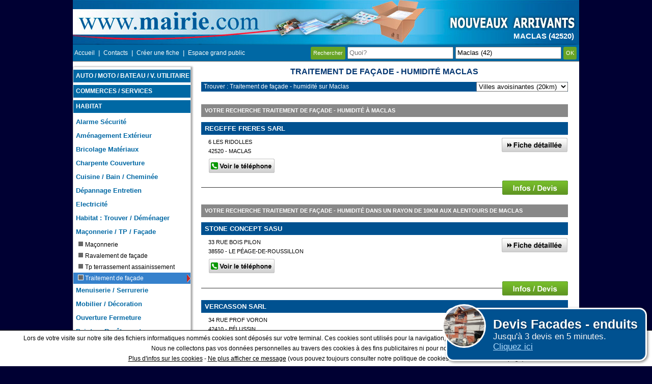

--- FILE ---
content_type: text/html; charset=UTF-8
request_url: https://www.mairie.com/traitement-de-facade-humidite/maclas-42-v.html
body_size: 23714
content:
<!DOCTYPE html>
<html lang="fr">
    <head>
        <!-- Google tag (gtag.js) -->
        <script async src="https://www.googletagmanager.com/gtag/js?id=G-0RZC6TPJ5M"></script>
        <script>
            window.dataLayer = window.dataLayer || [];
            function gtag(){dataLayer.push(arguments);}
            gtag('js', new Date());

            gtag('config', 'G-0RZC6TPJ5M');
        </script>
        <meta charset="utf-8"/>
        <title>Traitement de façade - humidité Maclas : Mairie.com</title>
        <meta name="description" content="Trouvez votre Traitement de façade - humidité à Maclas parmi notre sélection pour mieux choisir votre Traitement de façade - humidité à Maclas et aux alentours." />
        <meta name="keywords" content="traitement de facade humidite, maclas, traitement humidite maclas, crepi teinte dans la masse maclas,  bardage metallique maclas, bardage bois  maclas, crepi de facade beton maclas, Loire, Rhône Alpes" />
        <meta name="robots" content="noodp" />
        <meta name="viewport" content="width=device-width, initial-scale=1.0">
        
        <!--[if lt IE 9]>
                <script src="http://html5shiv.googlecode.com/svn/trunk/html5.js"></script>
                <![endif]-->

        <link rel="canonical" href="https://www.mairie.com/traitement-de-facade-humidite/maclas-42-v.html" />
        <style>.ui-helper-hidden {display:none;}.ui-helper-hidden-accessible {border:0;clip:rect(0 0 0 0);height:1px;margin:-1px;overflow:hidden;padding:0;position:absolute;width:1px;}.ui-helper-reset {margin:0;padding:0;border:0;outline:0;line-height:1.3;text-decoration:none;font-size:100%;list-style:none;}.ui-helper-clearfix:before,.ui-helper-clearfix:after {content:"";display:table;border-collapse:collapse;}.ui-helper-clearfix:after {clear:both;}.ui-helper-clearfix {min-height:0; }.ui-helper-zfix {width:100%;height:100%;top:0;left:0;position:absolute;opacity:0;filter:Alpha(Opacity=0); }.ui-front {z-index:100;}.ui-state-disabled {cursor:default !important;}.ui-icon {display:block;text-indent:-99999px;overflow:hidden;background-repeat:no-repeat;}.ui-widget-overlay {position:fixed;top:0;left:0;width:100%;height:100%;}.ui-accordion .ui-accordion-header {display:block;cursor:pointer;position:relative;margin:2px 0 0 0;padding:.5em .5em .5em .7em;min-height:0; font-size:100%;}.ui-accordion .ui-accordion-icons {padding-left:2.2em;}.ui-accordion .ui-accordion-icons .ui-accordion-icons {padding-left:2.2em;}.ui-accordion .ui-accordion-header .ui-accordion-header-icon {position:absolute;left:.5em;top:50%;margin-top:-8px;}.ui-accordion .ui-accordion-content {padding:1em 2.2em;border-top:0;overflow:auto;}.ui-autocomplete {position:absolute;top:0;left:0;cursor:default;}.ui-button {display:inline-block;position:relative;padding:0;line-height:normal;margin-right:.1em;cursor:pointer;vertical-align:middle;text-align:center;overflow:visible; }.ui-button,.ui-button:link,.ui-button:visited,.ui-button:hover,.ui-button:active {text-decoration:none;}.ui-button-icon-only {width:2.2em;}button.ui-button-icon-only {width:2.4em;}.ui-button-icons-only {width:3.4em;}button.ui-button-icons-only {width:3.7em;}.ui-button .ui-button-text {display:block;line-height:normal;}.ui-button-text-only .ui-button-text {padding:.4em 1em;}.ui-button-icon-only .ui-button-text,.ui-button-icons-only .ui-button-text {padding:.4em;text-indent:-9999999px;}.ui-button-text-icon-primary .ui-button-text,.ui-button-text-icons .ui-button-text {padding:.4em 1em .4em 2.1em;}.ui-button-text-icon-secondary .ui-button-text,.ui-button-text-icons .ui-button-text {padding:.4em 2.1em .4em 1em;}.ui-button-text-icons .ui-button-text {padding-left:2.1em;padding-right:2.1em;}input.ui-button {padding:.4em 1em;}.ui-button-icon-only .ui-icon,.ui-button-text-icon-primary .ui-icon,.ui-button-text-icon-secondary .ui-icon,.ui-button-text-icons .ui-icon,.ui-button-icons-only .ui-icon {position:absolute;top:50%;margin-top:-8px;}.ui-button-icon-only .ui-icon {left:50%;margin-left:-8px;}.ui-button-text-icon-primary .ui-button-icon-primary,.ui-button-text-icons .ui-button-icon-primary,.ui-button-icons-only .ui-button-icon-primary {left:.5em;}.ui-button-text-icon-secondary .ui-button-icon-secondary,.ui-button-text-icons .ui-button-icon-secondary,.ui-button-icons-only .ui-button-icon-secondary {right:.5em;}.ui-buttonset {margin-right:7px;}.ui-buttonset .ui-button {margin-left:0;margin-right:-.3em;}input.ui-button::-moz-focus-inner,button.ui-button::-moz-focus-inner {border:0;padding:0;}.ui-datepicker {width:17em;padding:.2em .2em 0;display:none;}.ui-datepicker .ui-datepicker-header {position:relative;padding:.2em 0;}.ui-datepicker .ui-datepicker-prev,.ui-datepicker .ui-datepicker-next {position:absolute;top:2px;width:1.8em;height:1.8em;}.ui-datepicker .ui-datepicker-prev-hover,.ui-datepicker .ui-datepicker-next-hover {top:1px;}.ui-datepicker .ui-datepicker-prev {left:2px;}.ui-datepicker .ui-datepicker-next {right:2px;}.ui-datepicker .ui-datepicker-prev-hover {left:1px;}.ui-datepicker .ui-datepicker-next-hover {right:1px;}.ui-datepicker .ui-datepicker-prev span,.ui-datepicker .ui-datepicker-next span {display:block;position:absolute;left:50%;margin-left:-8px;top:50%;margin-top:-8px;}.ui-datepicker .ui-datepicker-title {margin:0 2.3em;line-height:1.8em;text-align:center;}.ui-datepicker .ui-datepicker-title select {font-size:1em;margin:1px 0;}.ui-datepicker select.ui-datepicker-month,.ui-datepicker select.ui-datepicker-year {width:45%;}.ui-datepicker table {width:100%;font-size:.9em;border-collapse:collapse;margin:0 0 .4em;}.ui-datepicker th {padding:.7em .3em;text-align:center;font-weight:bold;border:0;}.ui-datepicker td {border:0;padding:1px;}.ui-datepicker td span,.ui-datepicker td a {display:block;padding:.2em;text-align:right;text-decoration:none;}.ui-datepicker .ui-datepicker-buttonpane {background-image:none;margin:.7em 0 0 0;padding:0 .2em;border-left:0;border-right:0;border-bottom:0;}.ui-datepicker .ui-datepicker-buttonpane button {float:right;margin:.5em .2em .4em;cursor:pointer;padding:.2em .6em .3em .6em;width:auto;overflow:visible;}.ui-datepicker .ui-datepicker-buttonpane button.ui-datepicker-current {float:left;}.ui-datepicker.ui-datepicker-multi {width:auto;}.ui-datepicker-multi .ui-datepicker-group {float:left;}.ui-datepicker-multi .ui-datepicker-group table {width:95%;margin:0 auto .4em;}.ui-datepicker-multi-2 .ui-datepicker-group {width:50%;}.ui-datepicker-multi-3 .ui-datepicker-group {width:33.3%;}.ui-datepicker-multi-4 .ui-datepicker-group {width:25%;}.ui-datepicker-multi .ui-datepicker-group-last .ui-datepicker-header,.ui-datepicker-multi .ui-datepicker-group-middle .ui-datepicker-header {border-left-width:0;}.ui-datepicker-multi .ui-datepicker-buttonpane {clear:left;}.ui-datepicker-row-break {clear:both;width:100%;font-size:0;}.ui-datepicker-rtl {direction:rtl;}.ui-datepicker-rtl .ui-datepicker-prev {right:2px;left:auto;}.ui-datepicker-rtl .ui-datepicker-next {left:2px;right:auto;}.ui-datepicker-rtl .ui-datepicker-prev:hover {right:1px;left:auto;}.ui-datepicker-rtl .ui-datepicker-next:hover {left:1px;right:auto;}.ui-datepicker-rtl .ui-datepicker-buttonpane {clear:right;}.ui-datepicker-rtl .ui-datepicker-buttonpane button {float:left;}.ui-datepicker-rtl .ui-datepicker-buttonpane button.ui-datepicker-current,.ui-datepicker-rtl .ui-datepicker-group {float:right;}.ui-datepicker-rtl .ui-datepicker-group-last .ui-datepicker-header,.ui-datepicker-rtl .ui-datepicker-group-middle .ui-datepicker-header {border-right-width:0;border-left-width:1px;}.ui-dialog {overflow:hidden;position:absolute;top:0;left:0;padding:.2em;outline:0;}.ui-dialog .ui-dialog-titlebar {padding:.4em 1em;position:relative;}.ui-dialog .ui-dialog-title {float:left;margin:.1em 0;white-space:nowrap;width:90%;overflow:hidden;text-overflow:ellipsis;}.ui-dialog .ui-dialog-titlebar-close {position:absolute;right:.3em;top:50%;width:20px;margin:-10px 0 0 0;padding:1px;height:20px;}.ui-dialog .ui-dialog-content {position:relative;border:0;padding:.5em 1em;background:none;overflow:auto;}.ui-dialog .ui-dialog-buttonpane {text-align:left;border-width:1px 0 0 0;background-image:none;margin-top:.5em;padding:.3em 1em .5em .4em;}.ui-dialog .ui-dialog-buttonpane .ui-dialog-buttonset {float:right;}.ui-dialog .ui-dialog-buttonpane button {margin:.5em .4em .5em 0;cursor:pointer;}.ui-dialog .ui-resizable-se {width:12px;height:12px;right:-5px;bottom:-5px;background-position:16px 16px;}.ui-draggable .ui-dialog-titlebar {cursor:move;}.ui-draggable-handle {-ms-touch-action:none;touch-action:none;}.ui-menu {list-style:none;padding:0;margin:0;display:block;outline:none;}.ui-menu .ui-menu {position:absolute;}.ui-menu .ui-menu-item {position:relative;margin:0;padding:3px 1em 3px .4em;cursor:pointer;min-height:0; list-style-image:url("[data-uri]");}.ui-menu .ui-menu-divider {margin:5px 0;height:0;font-size:0;line-height:0;border-width:1px 0 0 0;}.ui-menu .ui-state-focus,.ui-menu .ui-state-active {margin:-1px;}.ui-menu-icons {position:relative;}.ui-menu-icons .ui-menu-item {padding-left:2em;}.ui-menu .ui-icon {position:absolute;top:0;bottom:0;left:.2em;margin:auto 0;}.ui-menu .ui-menu-icon {left:auto;right:0;}.ui-progressbar {height:2em;text-align:left;overflow:hidden;}.ui-progressbar .ui-progressbar-value {margin:-1px;height:100%;}.ui-progressbar .ui-progressbar-overlay {background:url("[data-uri]");height:100%;filter:alpha(opacity=25); opacity:0.25;}.ui-progressbar-indeterminate .ui-progressbar-value {background-image:none;}.ui-resizable {position:relative;}.ui-resizable-handle {position:absolute;font-size:0.1px;display:block;-ms-touch-action:none;touch-action:none;}.ui-resizable-disabled .ui-resizable-handle,.ui-resizable-autohide .ui-resizable-handle {display:none;}.ui-resizable-n {cursor:n-resize;height:7px;width:100%;top:-5px;left:0;}.ui-resizable-s {cursor:s-resize;height:7px;width:100%;bottom:-5px;left:0;}.ui-resizable-e {cursor:e-resize;width:7px;right:-5px;top:0;height:100%;}.ui-resizable-w {cursor:w-resize;width:7px;left:-5px;top:0;height:100%;}.ui-resizable-se {cursor:se-resize;width:12px;height:12px;right:1px;bottom:1px;}.ui-resizable-sw {cursor:sw-resize;width:9px;height:9px;left:-5px;bottom:-5px;}.ui-resizable-nw {cursor:nw-resize;width:9px;height:9px;left:-5px;top:-5px;}.ui-resizable-ne {cursor:ne-resize;width:9px;height:9px;right:-5px;top:-5px;}.ui-selectable {-ms-touch-action:none;touch-action:none;}.ui-selectable-helper {position:absolute;z-index:100;border:1px dotted black;}.ui-selectmenu-menu {padding:0;margin:0;position:absolute;top:0;left:0;display:none;}.ui-selectmenu-menu .ui-menu {overflow:auto;overflow-x:hidden;padding-bottom:1px;}.ui-selectmenu-menu .ui-menu .ui-selectmenu-optgroup {font-size:1em;font-weight:bold;line-height:1.5;padding:2px 0.4em;margin:0.5em 0 0 0;height:auto;border:0;}.ui-selectmenu-open {display:block;}.ui-selectmenu-button {display:inline-block;overflow:hidden;position:relative;text-decoration:none;cursor:pointer;}.ui-selectmenu-button span.ui-icon {right:0.5em;left:auto;margin-top:-8px;position:absolute;top:50%;}.ui-selectmenu-button span.ui-selectmenu-text {text-align:left;padding:0.4em 2.1em 0.4em 1em;display:block;line-height:1.4;overflow:hidden;text-overflow:ellipsis;white-space:nowrap;}.ui-slider {position:relative;text-align:left;}.ui-slider .ui-slider-handle {position:absolute;z-index:2;width:1.2em;height:1.2em;cursor:default;-ms-touch-action:none;touch-action:none;}.ui-slider .ui-slider-range {position:absolute;z-index:1;font-size:.7em;display:block;border:0;background-position:0 0;}.ui-slider.ui-state-disabled .ui-slider-handle,.ui-slider.ui-state-disabled .ui-slider-range {filter:inherit;}.ui-slider-horizontal {height:.8em;}.ui-slider-horizontal .ui-slider-handle {top:-.3em;margin-left:-.6em;}.ui-slider-horizontal .ui-slider-range {top:0;height:100%;}.ui-slider-horizontal .ui-slider-range-min {left:0;}.ui-slider-horizontal .ui-slider-range-max {right:0;}.ui-slider-vertical {width:.8em;height:100px;}.ui-slider-vertical .ui-slider-handle {left:-.3em;margin-left:0;margin-bottom:-.6em;}.ui-slider-vertical .ui-slider-range {left:0;width:100%;}.ui-slider-vertical .ui-slider-range-min {bottom:0;}.ui-slider-vertical .ui-slider-range-max {top:0;}.ui-sortable-handle {-ms-touch-action:none;touch-action:none;}.ui-spinner {position:relative;display:inline-block;overflow:hidden;padding:0;vertical-align:middle;}.ui-spinner-input {border:none;background:none;color:inherit;padding:0;margin:.2em 0;vertical-align:middle;margin-left:.4em;margin-right:22px;}.ui-spinner-button {width:16px;height:50%;font-size:.5em;padding:0;margin:0;text-align:center;position:absolute;cursor:default;display:block;overflow:hidden;right:0;}.ui-spinner a.ui-spinner-button {border-top:none;border-bottom:none;border-right:none;}.ui-spinner .ui-icon {position:absolute;margin-top:-8px;top:50%;left:0;}.ui-spinner-up {top:0;}.ui-spinner-down {bottom:0;}.ui-spinner .ui-icon-triangle-1-s {background-position:-65px -16px;}.ui-tabs {position:relative;padding:.2em;}.ui-tabs .ui-tabs-nav {margin:0;padding:.2em .2em 0;}.ui-tabs .ui-tabs-nav li {list-style:none;float:left;position:relative;top:0;margin:1px .2em 0 0;border-bottom-width:0;padding:0;white-space:nowrap;}.ui-tabs .ui-tabs-nav .ui-tabs-anchor {float:left;padding:.5em 1em;text-decoration:none;}.ui-tabs .ui-tabs-nav li.ui-tabs-active {margin-bottom:-1px;padding-bottom:1px;}.ui-tabs .ui-tabs-nav li.ui-tabs-active .ui-tabs-anchor,.ui-tabs .ui-tabs-nav li.ui-state-disabled .ui-tabs-anchor,.ui-tabs .ui-tabs-nav li.ui-tabs-loading .ui-tabs-anchor {cursor:text;}.ui-tabs-collapsible .ui-tabs-nav li.ui-tabs-active .ui-tabs-anchor {cursor:pointer;}.ui-tabs .ui-tabs-panel {display:block;border-width:0;padding:1em 1.4em;background:none;}.ui-tooltip {padding:8px;position:absolute;z-index:9999;max-width:300px;-webkit-box-shadow:0 0 5px #aaa;box-shadow:0 0 5px #aaa;}body .ui-tooltip {border-width:2px;}.ui-widget {font-family:Verdana,Arial,sans-serif;font-size:1.1em;}.ui-widget .ui-widget {font-size:1em;}.ui-widget input,.ui-widget select,.ui-widget textarea,.ui-widget button {font-family:Verdana,Arial,sans-serif;font-size:1em;}.ui-widget-content {border:1px solid #aaaaaa;background:#ffffff url("../images/ui-bg_flat_75_ffffff_40x100.png") 50% 50% repeat-x;color:#222222;}.ui-widget-content a {color:#222222;}.ui-widget-header {border:1px solid #aaaaaa;background:#cccccc url("../images/ui-bg_highlight-soft_75_cccccc_1x100.png") 50% 50% repeat-x;color:#222222;font-weight:bold;}.ui-widget-header a {color:#222222;}.ui-state-default,.ui-widget-content .ui-state-default,.ui-widget-header .ui-state-default {border:1px solid #d3d3d3;background:#e6e6e6 url("../images/ui-bg_glass_75_e6e6e6_1x400.png") 50% 50% repeat-x;font-weight:normal;color:#555555;}.ui-state-default a,.ui-state-default a:link,.ui-state-default a:visited {color:#555555;text-decoration:none;}.ui-state-hover,.ui-widget-content .ui-state-hover,.ui-widget-header .ui-state-hover,.ui-state-focus,.ui-widget-content .ui-state-focus,.ui-widget-header .ui-state-focus {border:1px solid #999999;background:#dadada url("../images/ui-bg_glass_75_dadada_1x400.png") 50% 50% repeat-x;font-weight:normal;color:#212121;}.ui-state-hover a,.ui-state-hover a:hover,.ui-state-hover a:link,.ui-state-hover a:visited,.ui-state-focus a,.ui-state-focus a:hover,.ui-state-focus a:link,.ui-state-focus a:visited {color:#212121;text-decoration:none;}.ui-state-active,.ui-widget-content .ui-state-active,.ui-widget-header .ui-state-active {border:1px solid #aaaaaa;background:#ffffff url("../images/ui-bg_glass_65_ffffff_1x400.png") 50% 50% repeat-x;font-weight:normal;color:#212121;}.ui-state-active a,.ui-state-active a:link,.ui-state-active a:visited {color:#212121;text-decoration:none;}.ui-state-highlight,.ui-widget-content .ui-state-highlight,.ui-widget-header .ui-state-highlight {border:1px solid #fcefa1;background:#fbf9ee url("../images/ui-bg_glass_55_fbf9ee_1x400.png") 50% 50% repeat-x;color:#363636;}.ui-state-highlight a,.ui-widget-content .ui-state-highlight a,.ui-widget-header .ui-state-highlight a {color:#363636;}.ui-state-error,.ui-widget-content .ui-state-error,.ui-widget-header .ui-state-error {border:1px solid #cd0a0a;background:#fef1ec url("../images/ui-bg_glass_95_fef1ec_1x400.png") 50% 50% repeat-x;color:#cd0a0a;}.ui-state-error a,.ui-widget-content .ui-state-error a,.ui-widget-header .ui-state-error a {color:#cd0a0a;}.ui-state-error-text,.ui-widget-content .ui-state-error-text,.ui-widget-header .ui-state-error-text {color:#cd0a0a;}.ui-priority-primary,.ui-widget-content .ui-priority-primary,.ui-widget-header .ui-priority-primary {font-weight:bold;}.ui-priority-secondary,.ui-widget-content .ui-priority-secondary,.ui-widget-header .ui-priority-secondary {opacity:.7;filter:Alpha(Opacity=70); font-weight:normal;}.ui-state-disabled,.ui-widget-content .ui-state-disabled,.ui-widget-header .ui-state-disabled {opacity:.35;filter:Alpha(Opacity=35); background-image:none;}.ui-state-disabled .ui-icon {filter:Alpha(Opacity=35); }.ui-icon {width:16px;height:16px;}.ui-icon,.ui-widget-content .ui-icon {background-image:url("../images/ui-icons_222222_256x240.png");}.ui-widget-header .ui-icon {background-image:url("../images/ui-icons_222222_256x240.png");}.ui-state-default .ui-icon {background-image:url("../images/ui-icons_888888_256x240.png");}.ui-state-hover .ui-icon,.ui-state-focus .ui-icon {background-image:url("../images/ui-icons_454545_256x240.png");}.ui-state-active .ui-icon {background-image:url("../images/ui-icons_454545_256x240.png");}.ui-state-highlight .ui-icon {background-image:url("../images/ui-icons_2e83ff_256x240.png");}.ui-state-error .ui-icon,.ui-state-error-text .ui-icon {background-image:url("../images/ui-icons_cd0a0a_256x240.png");}.ui-icon-blank { background-position:16px 16px; }.ui-icon-carat-1-n { background-position:0 0; }.ui-icon-carat-1-ne { background-position:-16px 0; }.ui-icon-carat-1-e { background-position:-32px 0; }.ui-icon-carat-1-se { background-position:-48px 0; }.ui-icon-carat-1-s { background-position:-64px 0; }.ui-icon-carat-1-sw { background-position:-80px 0; }.ui-icon-carat-1-w { background-position:-96px 0; }.ui-icon-carat-1-nw { background-position:-112px 0; }.ui-icon-carat-2-n-s { background-position:-128px 0; }.ui-icon-carat-2-e-w { background-position:-144px 0; }.ui-icon-triangle-1-n { background-position:0 -16px; }.ui-icon-triangle-1-ne { background-position:-16px -16px; }.ui-icon-triangle-1-e { background-position:-32px -16px; }.ui-icon-triangle-1-se { background-position:-48px -16px; }.ui-icon-triangle-1-s { background-position:-64px -16px; }.ui-icon-triangle-1-sw { background-position:-80px -16px; }.ui-icon-triangle-1-w { background-position:-96px -16px; }.ui-icon-triangle-1-nw { background-position:-112px -16px; }.ui-icon-triangle-2-n-s { background-position:-128px -16px; }.ui-icon-triangle-2-e-w { background-position:-144px -16px; }.ui-icon-arrow-1-n { background-position:0 -32px; }.ui-icon-arrow-1-ne { background-position:-16px -32px; }.ui-icon-arrow-1-e { background-position:-32px -32px; }.ui-icon-arrow-1-se { background-position:-48px -32px; }.ui-icon-arrow-1-s { background-position:-64px -32px; }.ui-icon-arrow-1-sw { background-position:-80px -32px; }.ui-icon-arrow-1-w { background-position:-96px -32px; }.ui-icon-arrow-1-nw { background-position:-112px -32px; }.ui-icon-arrow-2-n-s { background-position:-128px -32px; }.ui-icon-arrow-2-ne-sw { background-position:-144px -32px; }.ui-icon-arrow-2-e-w { background-position:-160px -32px; }.ui-icon-arrow-2-se-nw { background-position:-176px -32px; }.ui-icon-arrowstop-1-n { background-position:-192px -32px; }.ui-icon-arrowstop-1-e { background-position:-208px -32px; }.ui-icon-arrowstop-1-s { background-position:-224px -32px; }.ui-icon-arrowstop-1-w { background-position:-240px -32px; }.ui-icon-arrowthick-1-n { background-position:0 -48px; }.ui-icon-arrowthick-1-ne { background-position:-16px -48px; }.ui-icon-arrowthick-1-e { background-position:-32px -48px; }.ui-icon-arrowthick-1-se { background-position:-48px -48px; }.ui-icon-arrowthick-1-s { background-position:-64px -48px; }.ui-icon-arrowthick-1-sw { background-position:-80px -48px; }.ui-icon-arrowthick-1-w { background-position:-96px -48px; }.ui-icon-arrowthick-1-nw { background-position:-112px -48px; }.ui-icon-arrowthick-2-n-s { background-position:-128px -48px; }.ui-icon-arrowthick-2-ne-sw { background-position:-144px -48px; }.ui-icon-arrowthick-2-e-w { background-position:-160px -48px; }.ui-icon-arrowthick-2-se-nw { background-position:-176px -48px; }.ui-icon-arrowthickstop-1-n { background-position:-192px -48px; }.ui-icon-arrowthickstop-1-e { background-position:-208px -48px; }.ui-icon-arrowthickstop-1-s { background-position:-224px -48px; }.ui-icon-arrowthickstop-1-w { background-position:-240px -48px; }.ui-icon-arrowreturnthick-1-w { background-position:0 -64px; }.ui-icon-arrowreturnthick-1-n { background-position:-16px -64px; }.ui-icon-arrowreturnthick-1-e { background-position:-32px -64px; }.ui-icon-arrowreturnthick-1-s { background-position:-48px -64px; }.ui-icon-arrowreturn-1-w { background-position:-64px -64px; }.ui-icon-arrowreturn-1-n { background-position:-80px -64px; }.ui-icon-arrowreturn-1-e { background-position:-96px -64px; }.ui-icon-arrowreturn-1-s { background-position:-112px -64px; }.ui-icon-arrowrefresh-1-w { background-position:-128px -64px; }.ui-icon-arrowrefresh-1-n { background-position:-144px -64px; }.ui-icon-arrowrefresh-1-e { background-position:-160px -64px; }.ui-icon-arrowrefresh-1-s { background-position:-176px -64px; }.ui-icon-arrow-4 { background-position:0 -80px; }.ui-icon-arrow-4-diag { background-position:-16px -80px; }.ui-icon-extlink { background-position:-32px -80px; }.ui-icon-newwin { background-position:-48px -80px; }.ui-icon-refresh { background-position:-64px -80px; }.ui-icon-shuffle { background-position:-80px -80px; }.ui-icon-transfer-e-w { background-position:-96px -80px; }.ui-icon-transferthick-e-w { background-position:-112px -80px; }.ui-icon-folder-collapsed { background-position:0 -96px; }.ui-icon-folder-open { background-position:-16px -96px; }.ui-icon-document { background-position:-32px -96px; }.ui-icon-document-b { background-position:-48px -96px; }.ui-icon-note { background-position:-64px -96px; }.ui-icon-mail-closed { background-position:-80px -96px; }.ui-icon-mail-open { background-position:-96px -96px; }.ui-icon-suitcase { background-position:-112px -96px; }.ui-icon-comment { background-position:-128px -96px; }.ui-icon-person { background-position:-144px -96px; }.ui-icon-print { background-position:-160px -96px; }.ui-icon-trash { background-position:-176px -96px; }.ui-icon-locked { background-position:-192px -96px; }.ui-icon-unlocked { background-position:-208px -96px; }.ui-icon-bookmark { background-position:-224px -96px; }.ui-icon-tag { background-position:-240px -96px; }.ui-icon-home { background-position:0 -112px; }.ui-icon-flag { background-position:-16px -112px; }.ui-icon-calendar { background-position:-32px -112px; }.ui-icon-cart { background-position:-48px -112px; }.ui-icon-pencil { background-position:-64px -112px; }.ui-icon-clock { background-position:-80px -112px; }.ui-icon-disk { background-position:-96px -112px; }.ui-icon-calculator { background-position:-112px -112px; }.ui-icon-zoomin { background-position:-128px -112px; }.ui-icon-zoomout { background-position:-144px -112px; }.ui-icon-search { background-position:-160px -112px; }.ui-icon-wrench { background-position:-176px -112px; }.ui-icon-gear { background-position:-192px -112px; }.ui-icon-heart { background-position:-208px -112px; }.ui-icon-star { background-position:-224px -112px; }.ui-icon-link { background-position:-240px -112px; }.ui-icon-cancel { background-position:0 -128px; }.ui-icon-plus { background-position:-16px -128px; }.ui-icon-plusthick { background-position:-32px -128px; }.ui-icon-minus { background-position:-48px -128px; }.ui-icon-minusthick { background-position:-64px -128px; }.ui-icon-close { background-position:-80px -128px; }.ui-icon-closethick { background-position:-96px -128px; }.ui-icon-key { background-position:-112px -128px; }.ui-icon-lightbulb { background-position:-128px -128px; }.ui-icon-scissors { background-position:-144px -128px; }.ui-icon-clipboard { background-position:-160px -128px; }.ui-icon-copy { background-position:-176px -128px; }.ui-icon-contact { background-position:-192px -128px; }.ui-icon-image { background-position:-208px -128px; }.ui-icon-video { background-position:-224px -128px; }.ui-icon-script { background-position:-240px -128px; }.ui-icon-alert { background-position:0 -144px; }.ui-icon-info { background-position:-16px -144px; }.ui-icon-notice { background-position:-32px -144px; }.ui-icon-help { background-position:-48px -144px; }.ui-icon-check { background-position:-64px -144px; }.ui-icon-bullet { background-position:-80px -144px; }.ui-icon-radio-on { background-position:-96px -144px; }.ui-icon-radio-off { background-position:-112px -144px; }.ui-icon-pin-w { background-position:-128px -144px; }.ui-icon-pin-s { background-position:-144px -144px; }.ui-icon-play { background-position:0 -160px; }.ui-icon-pause { background-position:-16px -160px; }.ui-icon-seek-next { background-position:-32px -160px; }.ui-icon-seek-prev { background-position:-48px -160px; }.ui-icon-seek-end { background-position:-64px -160px; }.ui-icon-seek-start { background-position:-80px -160px; }.ui-icon-seek-first { background-position:-80px -160px; }.ui-icon-stop { background-position:-96px -160px; }.ui-icon-eject { background-position:-112px -160px; }.ui-icon-volume-off { background-position:-128px -160px; }.ui-icon-volume-on { background-position:-144px -160px; }.ui-icon-power { background-position:0 -176px; }.ui-icon-signal-diag { background-position:-16px -176px; }.ui-icon-signal { background-position:-32px -176px; }.ui-icon-battery-0 { background-position:-48px -176px; }.ui-icon-battery-1 { background-position:-64px -176px; }.ui-icon-battery-2 { background-position:-80px -176px; }.ui-icon-battery-3 { background-position:-96px -176px; }.ui-icon-circle-plus { background-position:0 -192px; }.ui-icon-circle-minus { background-position:-16px -192px; }.ui-icon-circle-close { background-position:-32px -192px; }.ui-icon-circle-triangle-e { background-position:-48px -192px; }.ui-icon-circle-triangle-s { background-position:-64px -192px; }.ui-icon-circle-triangle-w { background-position:-80px -192px; }.ui-icon-circle-triangle-n { background-position:-96px -192px; }.ui-icon-circle-arrow-e { background-position:-112px -192px; }.ui-icon-circle-arrow-s { background-position:-128px -192px; }.ui-icon-circle-arrow-w { background-position:-144px -192px; }.ui-icon-circle-arrow-n { background-position:-160px -192px; }.ui-icon-circle-zoomin { background-position:-176px -192px; }.ui-icon-circle-zoomout { background-position:-192px -192px; }.ui-icon-circle-check { background-position:-208px -192px; }.ui-icon-circlesmall-plus { background-position:0 -208px; }.ui-icon-circlesmall-minus { background-position:-16px -208px; }.ui-icon-circlesmall-close { background-position:-32px -208px; }.ui-icon-squaresmall-plus { background-position:-48px -208px; }.ui-icon-squaresmall-minus { background-position:-64px -208px; }.ui-icon-squaresmall-close { background-position:-80px -208px; }.ui-icon-grip-dotted-vertical { background-position:0 -224px; }.ui-icon-grip-dotted-horizontal { background-position:-16px -224px; }.ui-icon-grip-solid-vertical { background-position:-32px -224px; }.ui-icon-grip-solid-horizontal { background-position:-48px -224px; }.ui-icon-gripsmall-diagonal-se { background-position:-64px -224px; }.ui-icon-grip-diagonal-se { background-position:-80px -224px; }.ui-corner-all,.ui-corner-top,.ui-corner-left,.ui-corner-tl {border-top-left-radius:4px;}.ui-corner-all,.ui-corner-top,.ui-corner-right,.ui-corner-tr {border-top-right-radius:4px;}.ui-corner-all,.ui-corner-bottom,.ui-corner-left,.ui-corner-bl {border-bottom-left-radius:4px;}.ui-corner-all,.ui-corner-bottom,.ui-corner-right,.ui-corner-br {border-bottom-right-radius:4px;}.ui-widget-overlay {background:#aaaaaa url("../images/ui-bg_flat_0_aaaaaa_40x100.png") 50% 50% repeat-x;opacity:.3;filter:Alpha(Opacity=30); }.ui-widget-shadow {margin:-8px 0 0 -8px;padding:8px;background:#aaaaaa url("../images/ui-bg_flat_0_aaaaaa_40x100.png") 50% 50% repeat-x;opacity:.3;filter:Alpha(Opacity=30); border-radius:8px;}.vud_exemple_3{position:fixed;bottom:10px;right:10px;padding:15px;border:3px solid #fff;margin:0px auto;background:#005190;color:#f4f4f4;font-size:17px;padding-left:90px;border-radius:15px;cursor:pointer;box-shadow:2px 2px 5px rgba(0, 0, 0, 0.5);display:none;z-index:1000;}.vud_exemple_3 .vud_logo{background-repeat:no-repeat;background-size:cover;background-position:center center;position:absolute;border:3px solid #fff;top:-10px;left:-10px;width:80px;height:80px;border-radius:50%;}.vud_exemple_3 h2{margin:0px;font-size:25px;color:#fff;cursor:pointer;text-shadow:1px 1px 3px rgba(0, 0, 0, 0.5);float:none;background-color:transparent;text-align:left;}.vud_exemple_3 .vud_lien{color:#b1ddff;text-decoration:underline;}body {font-family:Verdana, Arial, Helvetica, sans-serif;font-size:0.8em;margin:0 auto 0 auto;padding:0;background-color:#003;width:100%;text-align:center;}.androidFix {overflow:hidden !important;}#fondminiPopup, #fondContact {cursor:pointer;width:100%;height:1046px;position:absolute;z-index:88;}#fondPopup {position:absolute;cursor:pointer;left:50%;margin-left:-497px;top:-88px;width:994px;height:1134px;z-index:100;}#fondPopupVilles {cursor:pointer;width:100%;height:1045px;position:absolute;z-index:105;}#lstpopup {position:absolute;left:50%;margin-left:-440px;top:88px;z-index:999;}.telpopup {color:#000000;font-family:Arial,Helvetica,sans-serif;font-size:11px;position:absolute;left:5px;top:55px;}#lstminipopup {position:absolute;left:50%;margin-left:-226px;top:35%;opacity:1;z-index:102;}#popupContact {position:absolute;left:50%;margin-left:-226px;top:35%;opacity:1;z-index:99;width:460px;height:80px;border:1px solid #999999;background-color:#FFF;}#popupContact #bd-haut {position:absolute;width:460px;height:20px;padding:0;margin:0;border:none;background-color:#00408a;left:0;top:0;z-index:51;}#popupContact #fond {position:absolute;width:100%;height:100%;border:none;background-image:url(../img/surgrille.png);left:0;top:0;z-index:1;overflow:hidden;}#popupContact .t-prestataire {position:absolute;width:400px;height:20px;padding:0;margin:0;left:3px;top:0;line-height:20px;font-family:Arial, Helvetica, sans-serif;font-size:12px;font-weight:bold;border:none;text-align:left;color:#FFF;letter-spacing:1px;z-index:52;}#popupContact #fermer {position:absolute;width:16px;height:16px;padding:0;margin:0;border:none;right:10px;top:2px;z-index:60;cursor:pointer;}.ouvrePopup {cursor:pointer;padding-left:1px;}.popup {width:880px;padding:0;margin:0;border:1px solid #999999;background-color:#FFF;z-index:9999;}.infos {position:relative;width:880px;padding:0;margin:0;border:none;background-color:#FFFFFF;z-index:51;height:90px;}.questionnaire {position:relative;width:880px;padding:0;margin:0;border:none;background-color:#FFFFFF;z-index:1002;}.popup .bd-haut {position:relative;width:880px;height:35px;padding:0;margin:0;border:none;background-color:#1788DE;left:0;top:0;z-index:52;}.popup .fermer {position:absolute;width:61px;height:16px;padding:0;margin:0;border:none;left:815px;top:5px;z-index:60;cursor:pointer;}.popup .fond{position:absolute;width:880px;height:550px;padding:0;margin:0;border:none;background-color:#FFF;left:0;top:0;z-index:1;overflow:hidden;}.popup .t-prestation {position:absolute;width:880px;height:20px;padding:0;margin:0;left:0;top:7px;line-height:20px;font-family:Arial, Helvetica, sans-serif;font-size:15px;font-weight:bold;border:none;text-align:center;color:#FFF;letter-spacing:1px;z-index:52;}.popup .t-ville{position:absolute;width:880px;height:20px;padding:0;margin:0;left:0;top:30px;line-height:20px;font-family:Arial, Helvetica, sans-serif;font-size:15px;font-weight:bold;border:none;text-align:center;color:#FFF;letter-spacing:1px;z-index:52;}.popup .nom-prestataire {position:relative;margin-left:40px;margin-top:10px;padding:0;width:800px;color:#036;text-decoration:none;font-family:Arial, Helvetica, sans-serif;font-size:14px;font-weight:bold;text-align:left;text-transform:uppercase;z-index:53;}.popup .ligne-nom-prestataire {position:relative;margin-left:40px;margin-top:5px;padding:0;width:800px;background-color:#6B6F6F;z-index:55;}.popup .coordonnees {position:relative;float:left;margin-left:40px;margin-top:10px;padding:0;width:550px;z-index:56;overflow:hidden;}.popup .coordonnees2 {position:relative;float:left;margin-top:10px;margin-left:10px;padding:0;width:200px;z-index:56;text-align:right;}.popup .adresse {position:relative;margin-top:0;padding:0;color:#000;font-family:Arial, Helvetica, sans-serif;text-decoration:none;font-weight:normal;font-size:12px;line-height:15px;width:400px;}.popup .cp-ville {position:relative;margin:0;padding:0;color:#000;font-family:Arial, Helvetica, sans-serif;text-decoration:none;font-weight:normal;font-size:12px;line-height:15px;text-transform:uppercase;}.popup .d-contact {position:relative;float:left;width:230px;margin:0;padding:0;}.popup .t-contact {position:relative;float:right;padding:0;color:#000;font-family:Arial, Helvetica, sans-serif;text-decoration:none;font-weight:normal;font-size:12px;line-height:15px;}.popup .contact {position:relative;float:left;margin-left:0;padding:0;color:#003366;font-family:Arial, Helvetica, sans-serif;text-decoration:none;font-weight:bold;font-size:12px;line-height:15px;}.popup .d-tel {position:relative;float:left;width:800px;margin:0;padding:0;}.popup .t-tel {position:relative;float:left;padding:0;color:#000;font-family:Arial, Helvetica, sans-serif;text-decoration:none;font-weight:normal;font-size:11px;line-height:15px;}.popup .tel {position:relative;float:left;margin-left:3px;padding:0;color:#000;font-family:Arial, Helvetica, sans-serif;text-decoration:none;font-weight:normal;font-size:12px;line-height:15px;}.popup .t-port {position:relative;float:left;padding:0;color:#000;font-family:Arial, Helvetica, sans-serif;text-decoration:none;font-weight:normal;font-size:12px;line-height:15px;}.popup .port {position:relative;float:left;margin-left:3px;padding:0;color:#000;font-family:Arial, Helvetica, sans-serif;text-decoration:none;font-weight:normal;font-size:12px;line-height:15px;}.popup .d-mail {position:relative;float:left;width:230px;margin:0;padding:0;}.popup .t-mail {position:relative;float:left;padding:0;color:#000;font-family:Arial, Helvetica, sans-serif;text-decoration:none;font-weight:normal;font-size:12px;line-height:15px;}.popup .mail a{position:relative;float:left;padding:0;color:#003366;font-family:Arial, Helvetica, sans-serif;text-decoration:none;font-weight:bold;font-size:12px;line-height:15px;}.popup .mail a:hover{color:#00242D;}.popup .d-site {position:relative;float:left;width:230px;margin:0;padding:0;}.popup .t-site {position:relative;float:left;padding:0;color:#000;font-family:Arial, Helvetica, sans-serif;text-decoration:none;font-weight:normal;font-size:12px;line-height:15px;}.popup .site a {position:relative;float:left;padding:0;color:#003366;font-family:Arial, Helvetica, sans-serif;text-decoration:none;font-weight:bold;font-size:12px;line-height:15px;}.popup .site a:hover{color:#00242D;}.popup .i-prestation{position:absolute;top:100px;left:550px;width:250px;z-index:57;}.popup .ligne-t-services {position:relative;margin-left:40px;width:800px;background-color:#6B6F6F;}.popup .t-services {position:relative;margin-left:40px;width:800px;color:#036;text-decoration:none;font-family:Arial, Helvetica, sans-serif;font-size:14px;font-weight:bold;text-align:left;text-transform:uppercase;z-index:53;}.chapitre{position:relative;z-index:5;height:20px;border:none;margin-top:10px;margin-left:40px;padding:0;color:#036;text-decoration:none;font-family:Arial, Helvetica, sans-serif;font-size:13px;font-weight:bold;text-align:left;line-height:18px;}.popup .colonne1 {position:absolute;top:223px;left:40px;width:260px;z-index:57;margin:0;padding:0;}.popup .colonne2 {position:absolute;top:223px;left:320px;width:260px;z-index:57;margin:0;padding:0;}.popup .colonne3 {position:absolute;top:223px;left:600px;width:260px;z-index:57;margin:0;padding:0;}.popup .t-vie-quotidienne {position:absolute;top:10px;left:40px;width:200px;z-index:57;margin:0;padding:0;color:#036;text-decoration:none;font-family:Arial, Helvetica, sans-serif;font-size:12px;font-weight:bold;text-align:left;}.popup .t-famille {position:absolute;top:10px;left:40px;width:200px;z-index:57;margin:0;padding:0;color:#9f1f9e;text-decoration:none;font-family:Arial, Helvetica, sans-serif;font-size:12px;font-weight:bold;text-align:left;}.popup .t-personnes-dependantes {position:absolute;top:10px;left:40px;width:200px;z-index:57;margin:0;padding:0;color:#0aad00;text-decoration:none;font-family:Arial, Helvetica, sans-serif;font-size:12px;font-weight:bold;text-align:left;}.popup .picto {position:absolute;top:0;left:0;width:35px;z-index:57;margin:0;padding:0;color:#036;text-decoration:none;font-family:Arial, Helvetica, sans-serif;font-size:14px;font-weight:bold;text-align:left;}.popup .col {position:absolute;top:40px;left:0;width:230px;padding:0;margin:0;}.popup .service {position:relative;left:0;width:230px;color:#333;font-family:Arial, Helvetica, sans-serif;text-decoration:none;font-weight:bold;font-size:11px;line-height:16px;padding:0;margin-bottom:1px;}.popup .t-zone {position:absolute;top:440px;left:40px;width:800px;color:#036;text-decoration:none;font-family:Arial, Helvetica, sans-serif;font-size:14px;font-weight:bold;text-align:left;text-transform:uppercase;z-index:53;}.popup .ligne-t-zone {position:absolute;top:457px;left:40px;width:800px;background-color:#036;z-index:55;}.popup .ligne-t-fin {position:absolute;top:170px;left:0;width:800px;background-color:#036;z-index:55;}.popup .inter {position:absolute;top:465px;width:800px;left:40px;z-index:57;}.popup .zone {position:relative;width:800px;z-index:57;height:100px;}.popup .d-dep {position:absolute;top:16px;left:0;width:400px;z-index:57;}.popup .t-dep {position:absolute;top:0;left:0;width:80px;z-index:57;color:#000;font-family:Arial, Helvetica, sans-serif;text-decoration:none;font-weight:bold;font-size:11px;line-height:14px;}.popup .dep {position:absolute;top:0;left:80px;width:150px;z-index:57;color:#000;font-family:Arial, Helvetica, sans-serif;text-decoration:none;font-weight:bold;font-size:11px;line-height:14px;}.popup .nom-dep {position:relative;left:0;z-index:57;height:16px;}.popup .arrondissement {position:absolute;top:0;left:0;width:390px;z-index:57;height:125px;margin:0;overflow:auto;border:1px solid #666;}.popup .ligne-arrondissement {position:relative;left:0;z-index:57;color:#000;font-family:Arial, Helvetica, sans-serif;text-decoration:none;font-weight:normal;font-size:11px;line-height:16px;width:390px;}.popup .ligne-arrondissement:hover {background-color:#e0ffdb;}.popup .na {position:relative;top:0;left:0;width:220px;z-index:57;color:#000;font-family:Arial, Helvetica, sans-serif;text-decoration:none;font-weight:normal;font-size:11px;line-height:16px;height:16px;overflow:hidden;padding-left:3px;}.popup .nb-villes {position:absolute;top:0;left:220px;width:20px;z-index:57;color:#000;font-family:Arial, Helvetica, sans-serif;text-decoration:none;font-weight:normal;font-size:11px;line-height:16px;text-align:right;}.popup .villes {position:absolute;top:0;left:245px;width:25px;z-index:57;color:#000;font-family:Arial, Helvetica, sans-serif;text-decoration:none;font-weight:normal;font-size:11px;line-height:16px;}.popup .detail, .popup .detail:visited {position:absolute;top:0;left:285px;z-index:57;color:#036;font-family:Arial, Helvetica, sans-serif;font-weight:normal;font-size:11px;line-height:16px;text-decoration:underline;}.popup .detail:hover {color:#090;cursor:pointer;}.popup .d-autres-deps {position:absolute;top:0;left:405px;z-index:57;}.popup .t-autres-deps {position:relative;top:0;left:0;width:130px;z-index:57;color:#000;font-family:Arial, Helvetica, sans-serif;text-decoration:none;font-weight:bold;font-size:11px;line-height:16px;}.popup .autres-deps {position:absolute;top:0;left:130px;width:270px;z-index:57;color:#000;font-family:Arial, Helvetica, sans-serif;text-decoration:none;font-weight:bold;font-size:11px;line-height:16px;}.minipopup {width:460px;height:80px;margin:0;border:1px solid #999999;background-color:#FFF;z-index:103;}.minipopup .bd-haut, #popupContact .bd-haut {position:absolute;width:460px;height:20px;padding:0;margin:0;border:none;background-color:#00408a;left:0;top:0;z-index:51;}.minipopup .fond, #popupContact .fond {position:absolute;width:100%;height:100%;border:none;background-image:url(../img/surgrille.png);left:0;top:0;z-index:1;overflow:hidden;}.minipopup .t-prestataire, #popupContact .t-prestataire {position:absolute;width:400px;height:20px;padding:0;margin:0;left:3px;top:0;line-height:20px;font-family:Arial, Helvetica, sans-serif;font-size:12px;font-weight:bold;border:none;text-align:left;color:#FFF;letter-spacing:1px;z-index:52;}.minipopup .fermer, #popupContact .fermer {position:absolute;width:61px;height:16px;padding:0;margin:0;border:none;left:397px;top:2px;z-index:60;cursor:pointer;}.minipopup .t-adresse1, #popupContact .t-adresse1 {position:absolute;width:430px;height:15px;padding:0;margin:0;left:5px;top:25px;line-height:15px;font-family:Arial, Helvetica, sans-serif;font-size:11px;font-weight:normal;border:none;text-align:left;color:#000;z-index:52;}.minipopup .t-adresse2, #popupContact .t-adresse2 {position:absolute;width:430px;height:15px;padding:0;margin:0;left:5px;top:40px;line-height:15px;font-family:Arial, Helvetica, sans-serif;font-size:11px;font-weight:normal;border:none;text-align:left;color:#000;z-index:52;}.minipopup .mail:link, #popupContact .mail:link {position:absolute;width:430px;height:15px;padding:0;margin:0;left:5px;top:55px;line-height:15px;font-family:Arial, Helvetica, sans-serif;font-size:11px;font-weight:bold;text-align:left;color:#000;z-index:52;text-decoration:underline;}.minipopup .mail:hover, #popupContact .mail:hover {position:absolute;width:430px;height:15px;padding:0;margin:0;left:5px;top:55px;line-height:15px;font-family:Arial, Helvetica, sans-serif;font-size:11px;font-weight:bold;text-align:left;color:#036;z-index:52;text-decoration:underline;}.minipopup .mail:visited, #popupContact .mail:visited {position:absolute;width:430px;height:15px;padding:0;margin:0;left:5px;top:55px;line-height:15px;font-family:Arial, Helvetica, sans-serif;font-size:11px;font-weight:bold;text-align:left;color:#000;z-index:52;text-decoration:underline;}#lstpopupvilles {position:absolute;left:50%;margin-left:-175px;top:25%;opacity:1;z-index:110;}.popupvilles {position:absolute;width:350px;height:400px;padding:0;margin:0;border:1px solid #999999;background-color:#FFF;z-index:50;}.popupvilles .bd-haut {position:absolute;width:350px;height:55px;padding:0;margin:0;border:none;background-color:#00408a;left:0;top:0;z-index:51;}.popupvilles .bd-bas {position:absolute;width:350px;height:30px;padding:0;margin:0;border:none;background-color:#00408a;left:0;top:370px;z-index:51;}.popupvilles .fond{position:absolute;width:300px;height:400px;padding:0;margin:0;border:none;background-color:#FFF;left:0;top:0;z-index:1;overflow:hidden;}.popupvilles .nb-communes {position:absolute;width:35px;height:20px;padding:0;margin:0;left:0;top:5px;line-height:20px;font-family:Arial, Helvetica, sans-serif;font-size:16px;font-weight:bold;border:none;text-align:right;color:#FFF;letter-spacing:1px;z-index:52;}.popupvilles .t-communes {position:absolute;width:300px;height:20px;padding:0;margin:0;left:40px;top:5px;line-height:20px;font-family:Arial, Helvetica, sans-serif;font-size:15px;font-weight:bold;border:none;text-align:left;color:#FFF;letter-spacing:1px;z-index:52;}.popupvilles .t-arrondissement {position:absolute;width:350px;height:20px;padding:0;margin:0;left:0;top:28px;line-height:20px;font-family:Arial, Helvetica, sans-serif;font-size:15px;font-weight:bold;border:none;text-align:center;color:#FFF;letter-spacing:1px;z-index:52;}.popupvilles .liste-villes {position:absolute;top:60px;left:25px;width:300px;z-index:57;height:300px;margin:0;overflow:auto;border:1px solid #666;}.popupvilles .ligne-ville {position:relative;left:0;z-index:57;color:#000;font-family:Arial, Helvetica, sans-serif;text-decoration:none;font-weight:normal;font-size:11px;line-height:16px;width:268px;margin-left:3px;}.popupvilles .ligne-ville:hover {position:relative;left:0;z-index:57;color:#000;font-family:Arial, Helvetica, sans-serif;text-decoration:none;font-weight:normal;font-size:11px;line-height:16px;background-color:#e0ffdb;width:268px;margin-left:3px;}.popupvilles .fermer {position:absolute;width:61px;height:16px;padding:0;margin:0;border:none;left:148px;top:7px;z-index:60;cursor:pointer;}#global {display:inline-block;margin:0 auto;border:0 none;background:#FFFFFF;width:100%;max-width:994px;padding:0 0 20px 0;min-height:820px;text-align:left;}.labelRecherche {font-family:Arial, Helvetica, sans-serif;line-height:14px;position:relative;font-size:12px;float:left;width:400px;margin:0;margin-bottom:3px;top:0;padding:0;}.recherche-activite {font-family:Arial, Helvetica, sans-serif;font-size:11px;font-style:italic;}#VilleRecherche {position:relative;float:left;width:250px;margin:0;padding:0;}h1 {display:inline-block;max-width:720px;width:98%;margin:0 1%;vertical-align:top;text-decoration:none;font-family:Arial, Verdana, Helvetica, sans-serif;color:#00346F;font-size:16px;line-height:20px;text-align:center;font-weight:bold;background-color:#FFF;text-transform:uppercase;}.h1min {max-width:480px;}.partcont {display:inline-block;vertical-align:top;border:0 none;cursor:pointer;width:250px;float:right;text-align:center;}.part {display:inline-block;vertical-align:top;border:0 none;cursor:pointer;width:100%;margin:10px 0 0 0;}.part img {border:0 none;cursor:pointer;width:100%;}h3 {position:absolute;font-family:Arial, Verdana, Helvetica, sans-serif;text-decoration:none;font-weight:normal;font-size:11px;color:#FFF;text-align:center;margin:0;width:994px;height:15px;z-index:11;left:0;top:890px;background-color:#000;}h3 a:link {font-family:Arial, Verdana, Helvetica, sans-serif;font-size:11px;font-weight:normal;color:#FFFFFF;text-decoration:none;}h3 a:hover {font-family:Arial, Verdana, Helvetica, sans-serif;font-size:11px;font-weight:normal;color:#FFFFFF;text-decoration:none;}h3 a:visited {font-family:Arial, Verdana, Helvetica, sans-serif;font-size:11px;font-weight:normal;color:#FFFFFF;text-decoration:none;}h2 {position:relative;float:left;text-decoration:none;font-family:Arial, Verdana, Helvetica, sans-serif;color:#303030;font-size:12px;text-align:center;font-weight:bold;margin-top:0;background-color:#FFF;}a:link{font-family:Arial, Helvetica, sans-serif;font-size:12px;font-weight:normal;color:#000000;text-decoration:none;}a:visited{font-family:Arial, Helvetica, sans-serif;font-size:12px;font-weight:normal;color:#000000;text-decoration:none;}a:hover{font-family:Arial, Helvetica, sans-serif;color:#00408A;text-decoration:none;font-weight:normal;}#presentation {position:absolute;text-decoration:none;font-family:Arial, Verdana, Helvetica, sans-serif;color:#FFF;font-size:11px;text-align:justify;font-weight:normal;top:1060px;left:0;}#presentation a:link, #presentation a:hover, #presentation a:visited {font-family:Arial, Verdana, Helvetica, sans-serif;color:#000000;font-size:11px;font-weight:normal;}.header {position:relative;width:100%;background:url('../images/header-bd.jpg');height:88px;}.header .nom_ville {position:absolute;top:70%;right:10px;display:inline-block;margin:0;z-index:18;font-family:Arial, Verdana, Helvetica, sans-serif;font-size:1.2em;color:#FFF;text-decoration:none;font-weight:bold;text-align:right;text-transform:uppercase;}.footer{color:#FFFFFF;max-width:994px;background-color:black;margin:0 auto 0 auto;text-align:center;position:relative;line-height:20px;}.footerlink, .footerlink:link, .footerlink:hover, .footerlink:visited {color:#FFFFFF;text-decoration:none;}.infomercial {font-size:11px;float:right;padding:0 5px 0 0;}#trait-decouvrir {position:absolute;width:505px;height:2px;z-index:1;text-align:center;top:146px;left:213px;}#fd_infosville {position:absolute;width:994px;height:15px;z-index:1;top:815px;left:0;background-color:#000;}#guide {position:absolute;width:195px;height:129px;z-index:2;top:675px;left:0;} .texteinfo4 {position:absolute;text-decoration:underline;font-family:Arial, Verdana, Helvetica, sans-serif;color:#FFF;font-size:10px;font-style:italic ;text-align:center;font-weight:normal;margin-top:20px;left:160px;width:700px;height:50px;z-index:15;}#central {display:inline-block;vertical-align:top;max-width:720px;width:98%;margin:0 1%;}#centralmin {display:inline-block;vertical-align:top;max-width:480px;width:98%;margin:0 1%;}#central ul {position:relative;float:left;list-style:none;padding:0;margin:0 4px;}#central li {position:relative;float:left;font-weight:bold;border:none;text-align:center;}.lihover{cursor:pointer;width:75px;}.profpart{color:gray;width:252px;}.autres {color:red;cursor:pointer;width:70px;}.autres a:link, .autres a:visited, .autres a:hover {font-size:1em;font-weight:bold;color:red;cursor:pointer;margin:0;}#map_canvas{width:100%;height:120px;border:1px solid #666666;}#carte h6, #listing h6{font-weight:bold;color:#b930b1;font-size:14px;line-height:20px;}#scrollcarte {position:relative;float:left;width:100%;margin-top:10px;border:none;}#infozoom{font-size:small;text-align:center;}#listing{float:left;width:500px;height:620px;overflow:auto;}.nomListeCarte {width:60%;height:22px;margin:2px 0 2px 0;float:left;overflow:hidden;line-height:25px;}.nomListeCarte img {float:left;}.nomListeCarte p {width:92%;float:left;margin:-5px 0 0 6px;}.plusListeCarte {float:right;width:35%;height:22px;margin:2px 0 2px 0;line-height:25px;}.plusListeCarte span {float:left;}.plusListeCarte p {float:left;margin:-5px 0 0 6px;}.first {margin:5px 0 0 0;}.nomville {color:#8d8f8f;font-weight:bold;text-transform:uppercase;line-height:36px;height:36px;}.nomscte {color:#57bbc1;font-weight:bold;width:500px;height:36px;float:left;overflow:hidden;text-transform:uppercase;font-family:Helvetica, Arial, sans-serif;line-height:36px;}.nomsctepopup{color:#57bbc1;font-weight:bold;text-transform:uppercase;}#famille {position:absolute;left:0;top:110px;z-index:2;text-decoration:none;width:195px;font-weight:bold;height:35px;text-align:left;}#vie-quotidienne {position:absolute;left:0;top:273px;z-index:2;text-decoration:none;width:195px;font-weight:bold;height:35px;text-align:left;}#personnes-dependantes {position:absolute;left:0;top:470px;z-index:2;text-decoration:none;width:195px;font-weight:bold;height:35px;text-align:left;}#navigation {display:inline-block;width:100%;height:16px;text-decoration:none;margin:0 0 10px 0;padding:0;border-bottom:1px solid #666;}.accueil {margin-left:5px;}.espace-pro {position:relative;margin:0;line-height:16px;height:16px;float:right;text-align:right;padding:0 10px 0 0;}.table_listing_1 {background-color:white;}.table_listing_2 {background-color:#EEEEEE;}.nomscte_listing {height:16px;line-height:18px;overflow:hidden;color:#57bbc1;font-weight:bold;text-transform:uppercase;}.nomscte_listing p {margin:-2px 0 0 0;}.addrscte_listing {height:16px;line-height:18px;overflow:hidden;}.addrscte_listing p {margin:-1px 0 0 0;}.ann_profs {width:220px;font-style:italic;font-size:x-small;}#listing table {border-bottom:1px gray solid;border-top:1px gray solid;border-collapse:collapse;}.titreListe{position:relative;float:left;width:685px;font-family:Helvetica, arial, sans-serif;text-align:left;margin-top:5px;margin-bottom:10px;padding-top:20px;font-weight:bold;color:#00346f;line-height:20px;font-size:13px;}.localises {position:relative;float:left;width:100%;background-repeat:repeat-x;border:1px solid #005190;margin-bottom:10px;padding-bottom:1px;font-size:12px;font-family:Helvetica, Arial, sans-serif;}.nomScte {color:#0a8eaf;padding-top:5px;font-size:14px;width:300px;overflow:hidden;font-weight:bold;height:36px;}.adrsScte {width:300px;padding-left:1px;height:14px;overflow:hidden;font-weight:bold;font-family:Helvetica, Arial, sans-serif;}table, td {margin:0;padding:0;border-collapse:collapse;}tr {margin:0;margin-bottom:10px;border-collapse:collapse;}.espace-tr {height:15px;}#menu {display:inline-block;float:left;margin:0 1% 0 0;max-width:230px;overflow:hidden;padding:0;width:100%;border:1px solid #CCC;-moz-box-shadow:3px 0 3px 0 #aaaaaa;-webkit-box-shadow:3px 0 3px 0 #aaaaaa;-o-box-shadow:3px 0 3px 0 #aaaaaa;box-shadow:3px 0 3px 0 #aaaaaa;filter:progid:DXImageTransform.Microsoft.Shadow(color=#aaaaaa, Direction=90, Strength=3);}#fleche {position:absolute;left:212px;width:10px;z-index:30;padding:0;margin:0;border:none;}.titre_theme {color:#003366;cursor:pointer;display:block;font-family:Arial, Helvetica, sans-serif;font-size:13px;font-weight:bold;height:27px;line-height:25px;margin:0;padding:0 0 0 2%;position:relative;text-align:left;width:98%;}.titre_theme:hover {color:#FFF;background:#005190;}.titre_popup {position:relative;height:35px;font-family:Arial, Helvetica, sans-serif;background-color:white;color:#2F3534;font-size:12px;font-weight:bold;line-height:25px;border-bottom:none;padding:0;text-align:left;display:block;}.sstheme {position:relative;border:none;padding:0;display:none;}.theme {border:0 none;color:#000000;display:block;font-family:Arial, Helvetica, sans-serif;font-size:12px;font-weight:normal;line-height:16px;margin:0;padding:0;text-align:left;text-decoration:none;width:100%;}.affiner, .affiner:link, .affiner:visited,.affiner:hover {position:relative;width:212px;height:27px;font-family:Arial, Helvetica, sans-serif;color:#000;font-size:13px;font-weight:bold;line-height:25px;border-bottom:none;padding:0;margin-bottom:5px;margin-top:10px;text-align:left;text-decoration:underline;cursor:pointer;}.icon {position:relative;width:25px;height:25px;padding:0;margin-right:3px;float:left;z-index:1;}.icon img {border:none;margin:1px 0 0 0;}.iconTab{position:relative;width:25px;height:25px;padding:0;margin-right:3px;float:left;z-index:6;}#mariage {position:absolute;left:785px; top:910px;width:195px;height:190px;z-index:1;}#titre_dep_mariage {position:relative;left:5px;width:190px;z-index:1;text-decoration:none;font-family:Verdana, Arial, Helvetica, sans-serif;color:#00408A;font-size:12px;font-weight:bold;margin-bottom:5px;margin-top:5px;}#form_mariage {position:relative;left:5px;width:195px;height:18px;z-index:1;margin-bottom:10px;}#titre_thematique {position:relative;left:5px;width:190px;z-index:1;text-decoration:none;font-family:Verdana, Arial, Helvetica, sans-serif;color:#00408A;font-size:12px;font-weight:bold;margin-bottom:5px;}#form_thematique {position:relative;left:5px;width:195px;height:18px;z-index:1;margin-bottom:10px;}.lienBasPrestataire{float:right;margin:0;color:#7C8C89;border:none;height:17px;text-align:center;}.lienBasPrestataire2{float:right;padding-left:5px;margin-right:4px;color:#7C8C89;border-right:none;height:17px;width :90px;text-align:right;}.lienBasPrestataire3{float:left;padding:0;margin:0;color:#7C8C89;border-right:none;height:17px;width :300px;text-align:left;}.lienbas:link, .lienbas:visited {color:#7C8C89;line-height:17px;font-size:11px;font-weight:bold;text-align:center;height:17px;border-left:1px solid #666;padding-left:15px;padding-right:15px;}.lienbas:hover{color:#00242D;line-height:17px;font-size:11px;font-weight:bold;text-align:center;height:17px;border-left:1px solid #666;padding-left:15px;padding-right:15px;}.lienbasfin:link, .lienbasfin:visited {color:#7C8C89;line-height:17px;font-size:11px;font-weight:bold;text-align:center;height:17px;border-left:1px solid #666;padding-left:15px;padding-right:5px;}.lienbasfin:hover{color:#00242D;line-height:17px;font-size:11px;font-weight:bold;text-align:center;height:17px;border-left:1px solid #666;padding-left:15px;padding-right:5px;}.lienbas2:link, .lienbas2:visited {color:#00242D;line-height:17px;font-size:11px;font-weight:normal;font-style:italic;text-align:center;height:17px;border-left:1px solid #666;padding-left:15px;padding-right:15px;}.lienbas2:hover{color:#00242D;line-height:17px;font-size:11px;font-weight:normal;font-style:italic;text-align:center;height:17px;border-left:1px solid #666;padding-left:15px;padding-right:15px;}.lienfd:link, .lienfd:visited {color:#7C8C89;line-height:17px;font-size:11px;font-weight:bold;width :100px;text-align:left;height:17px;}.lienfd:hover{color:#00242D;line-height:17px;font-size:11px;font-weight:bold;width :100px;text-align:left;height:17px;}.lienBasPrestataireCentre{float:right;padding-left:2px;margin:0;color:#7C8C89;border-right :1px solid #7C8C89;border-left :1px solid #7C8C89;height:17px;width :95px;text-align:center;}#surlamap {position:relative;float:left;margin:0;width:686px;}#prospectscarte {position:relative;float:left;margin:0;width:686px;}.cusign {display:inline-block;position:absolute;right:-10px;top:-10px;height:20px;width:20px;border-radius:10px;background:#CCCCCC;}.bandeauSociete{position:relative;float:left;padding-left:2px;margin:10px 0 0 0;width:100%;border:none;height:25px;font-size:12px;color:white;font-weight:bold;background-color:#005190;font-family:Helvetica, Arial, sans-serif;line-height:25px;overflow:hidden;}.bandeauIdees{position:relative;float:left;padding-left:2px;margin:2px 0 0 0;width:100%;border:none;height:18px;font-size:12px;color:white;font-weight:bold;background-color:#005190;font-family:Helvetica, Arial, sans-serif;line-height:18px;overflow:hidden;}.bd_idees {position:relative;float:left;width:100%;padding-bottom:1px;background-repeat:repeat-x;border:1px solid #005190;margin-bottom:10px;font-size:12px;font-family:Helvetica, Arial, sans-serif;cursor:pointer;}.bd_idees img {width:100%;}.pictolignage {float:left;margin-left:10px;padding:0;height:36px;width:36px;}.tellignage {float:left;margin:0;padding:0;height:20px;line-height:20px;text-align:right;width:145px;font-size:12px;}.lienlignage {float:left;margin:0;padding:0;height:20px;line-height:15px;text-align:right;width:145px;font-size:12px;font-style:italic;color:#666;}.lienlignagePayant {float:right;margin:0;padding:0;height:11px;line-height:11px;text-align:right;width:200px;font-size:12px;font-style:italic;color:#666;text-transform:none;font-weight:normal;}.bouton {position:relative;vertical-align:top;margin:8px 0 0 0;padding:0;width:120px;cursor:pointer;float:right;}.btns {float:right;width:100%;max-width:136px;}.boutonfiche,.boutonfichecl {position:relative;vertical-align:top;margin:5px 10px 0 0;padding:0;width:131px;height:30px;cursor:pointer;float:right;}.boutonlg {position:relative;float:right;padding:0;width:130px;cursor:pointer;margin:-25px 0 0 0;}.boutondev {cursor:pointer;float:right;height:30px;margin:5px 10px 0 0;padding:0;position:relative;vertical-align:top;width:131px;}.boutontel {color:#000;cursor:pointer;float:left;font-family:Helvetica,Arial,sans-serif;font-size:1em;font-weight:bold;margin:5px 10px 0 0;padding:0;position:relative;text-align:left;vertical-align:top;width:100%;}.boutonSi{cursor:pointer;}.infos_devis {position:relative;float:left;margin:0;padding:0;padding-top:3px;height:17px;line-height:20px;width:85px;border:none;text-align:right;}#demande_devis {float:left;margin-top:10px;margin-bottom:10px;border:none;height:18px;font-size:12px;color:#FFF;background-color:#21c317;font-family:Helvetica, Arial, sans-serif;font-weight:bold;line-height:18px;text-align:center;width:102px;overflow:hidden;cursor:pointer;}.bt_demande_devis {background-image:url(../img/fd_infos_devis.png);padding:0;margin:0;font-family:Helvetica, Arial, sans-serif;line-height:18px;text-align:center;width:102px;overflow:hidden;cursor:pointer;border:none;height:18px;font-size:12px;color:#FFF;}.nom_adresse {border:0 none;float:left;margin:0 0 0 2%;max-width:210px;min-height:50px;overflow:hidden;width:98%;padding:5px 0;}.nomsctelignage {background-color:#005190;color:#FFFFFF;float:left;margin:0;padding:0 0 0 1%;font-size:13px;height:25px;width:99%;overflow:hidden;text-transform:uppercase;font-family:Arial,Helvetica, sans-serif;line-height:25px;font-weight:bold;text-align:left;}.adresselignage{text-align:left;font-size:0.85em;padding:3px 0;float:left;width:100%;}.villelignage{text-align:left;font-size:0.85em;padding:3px 0;text-transform:uppercase;float:left;width:100%;}.liensPrestataires{float:right;height:13px;line-height:13px;margin-bottom:4px;}.adresse_c{float:left;margin:0;margin-top:5px;padding:3px 0;text-align:left;width:95%;font-size:1em;overflow:hidden;}.ville_c{float:left;margin:0;padding:3px 0;text-align:left;width:95%;font-size:1em;overflow:hidden;text-transform:uppercase;}.tel_c{float:left;margin:0;padding:0;height:15px;line-height:15px;text-align:left;width:300px;font-size:11px;font-weight:bold;}.fax_c{float:left;margin:0;padding:0;height:15px;line-height:15px;text-align:left;width:300px;font-size:11px;font-weight:bold;}.checkboxlignage{float:left;margin:0;padding:0;height:18px;line-height:18px;text-align:right;width:18px;font-size:12px;}.texte_c1{float:left;margin-left:20px;margin-bottom:0;padding:0;margin-top:5px;width:300px;height:59px;text-align:left;font-family:Helvetica, Arial, sans-serif;font-style:italic;line-height:15px;}.texte_c{min-height:7px;float:left;margin-left:20px;margin-top:5px;margin-bottom:0;padding:0;width:300px;text-align:left;font-family:Helvetica, Arial, sans-serif;font-style:italic;line-height:15px;}.savoir-plus{float:right;vertical-align:bottom;padding:0;margin-top:2px;margin-right:2px;}.savoir-plus a {float:right;}.lignage {border:0 solid #000000;display:inline-block;min-height:70px;margin:0 0 10px 0;vertical-align:top;width:100%;border-bottom:1px solid #333333;padding:5px 0 5px 0;}.lignage .boutonfiche {margin:5px 0 5px 5px;}.lignage .boutondev {margin:0;}.lignelignage {float:left;margin:0;padding:0;height:1px;background-color:#333;width:685px;}.pictolocalises {float:left;margin:0 10px 0 2px;padding:3px 0 0 0;height:31px;width:25px;}.pictolignage {float:left;margin:0 10px 0 2px;padding:3px 0 0 0;height:31px;width:25px;}.tellocalises {float:left;top:10px;padding:0;height:20px;line-height:20px;width:265px;text-align:right;}.colonneg {float:left;top:0;width:98%;min-height:50px;max-width:210px;overflow:hidden;border:none;margin:0 0 0 2%;}.colonnegcl {float:left;top:0;width:98%;min-height:50px;max-width:210px;overflow:hidden;border:none;margin:0 0 0 2%;}.colonnem {float:right;top:0;margin:0;padding:0;width:340px;border:none;}.colonned {float:left;top:0;margin:0;padding:0;width:40px;border:none;}.colonneVideMax{float:right;top:0;margin:0;padding:0;width:340px;border:none;height:55px;}.nomsctelocalises {float:left;margin:0;padding:0 0 0 5px;font-size:13px;height:25px;overflow:hidden;text-transform:uppercase;font-family:Arial,Helvetica, sans-serif;line-height:25px;font-weight:bold;}.rubriquelocalises {float:left;margin:0;padding:0;font-size:12px;color:#000;font-weight:bold;font-family:Helvetica, Arial, sans-serif;line-height:18px;width:350px;overflow:hidden;}#compteListe {float:left;margin-top:10px;margin-bottom:10px;padding-left:2px;border:none;height:18px;font-size:12px;color:#FFF;font-weight:normal;background-color:#005190;font-family:Helvetica, Arial, sans-serif;line-height:18px;text-align:left;width:600px;overflow:hidden;}#compteListe2 {float:left;margin-top:10px;margin-bottom:10px;padding-left:2px;border:none;height:18px;font-size:12px;color:#FFF;font-weight:normal;background-color:#005190;font-family:Helvetica, Arial, sans-serif;line-height:18px;text-align:left;width:582px;overflow:hidden;}#maselection {float:left;margin-top:10px;margin-bottom:10px;border:none;height:18px;font-size:12px;color:#FFF;font-weight:normal;background-color:#C00;font-family:Helvetica, Arial, sans-serif;line-height:18px;text-align:center;width:102px;overflow:hidden;cursor:pointer;}.blanc {color:#FFF;text-decoration:none;}.blanc:link, .blanc:hover, .blanc:visited {color:#FFF;text-decoration:none;}.thema {border:0 none;color:#000000;display:block;font-family:Arial, Helvetica, sans-serif;font-size:12px;font-weight:normal;line-height:16px;margin:0;padding:3px 0 3px 4%;text-align:left;text-decoration:none;width:96%;}.thema:hover {color:#FFFFFF;}.thema a,.thema a:link {display:inline-block;width:100%;}.carre {display:inline-block;height:9px;width:9px;background:#666;margin:0 3px 0 0;border:1px solid #FFFFFF;}.ct1 {color:#0068a4;}.ct1:hover {color:#FFFFFF;background-color:#0068a4;}.ct2 {color:#777777;}.ct2:hover {color:#FFFFFF;background-color:#777777;}.ct3 {color:#68a425;}.ct3:hover {color:#FFFFFF;background-color:#68a425;}.cq1 {color:#000000;}.cq1:hover {color:#FFFFFF;background-color:#3681CC;}.cq2 {color:#000000;}.cq2:hover {color:#FFFFFF;background-color:#555555;}.cq3 {color:#000000;}.cq3:hover {color:#FFFFFF;background-color:#9cc845;}.titre_menu { background:none repeat scroll 0 0 #003366;font-size:0.9em;color:#FFFFFF;cursor:pointer;font-family:Arial, Helvetica, sans-serif;font-weight:bold;height:25px;line-height:25px;margin:5px 0;padding:0 0 0 2%;position:relative;text-align:left;text-transform:uppercase;width:98%;}.ssthemetitle {font-family:Arial, Helvetica, sans-serif;color:#036;font-size:1em;margin:5px 0;line-height:25px;text-transform:uppercase;border-bottom:1px solid #036;width:214px;}.chapitre{position:relative;z-index:5;height:20px;border:none;margin-top:10px;margin-left:40px;padding:0;color:#036;text-decoration:none;font-family:Arial, Helvetica, sans-serif;font-size:13px;font-weight:bold;text-align:left;line-height:18px;}.grande_thematique{position:relative;z-index:5;border:none;margin:0;margin-left:40px;padding-bottom:1px;text-decoration:none;font-family:Arial, Helvetica, sans-serif;font-size:13px;font-weight:bold;text-align:left;}.thematique{position:relative;z-index:5;border:none;margin:0;margin-left:40px;padding:0;color:#036;text-decoration:none;font-family:Arial, Helvetica, sans-serif;font-size:13px;font-weight:bold;text-align:left;line-height:18px;}.question{font-size:11px;padding-left:0;margin-left:47px;}.coche_grande_thematique{position:relative;z-index:5;border:none;margin:0;padding-left:5px;padding-bottom:1px;color:#2F3534;text-decoration:none;font-family:Arial, Helvetica, sans-serif;font-size:12px;font-weight:bold;text-align:left;}.ligne1 {position:relative;z-index:6;height:1px;width:800px;border:none;margin-left:40px;padding:0;background-color:#036;}.tab_grande_thematique{min-width:700px;max-width:840px;margin-left:40px;margin-top:10px;}.espace-td {min-width:10px;max-width:10px;width:15px;}.tab_grande_thematique .thematique{margin-left:5px;}.tab_grande_thematique .question{margin-left:7px;}.popup .resumePrestataire{width:840px;font-family:Arial, Helvetica, sans-serif;}#moteur_1 {position:relative;float:left;width:150px;top:0;padding:0;margin-left:5px;}#moteur2 {position:relative;float:left;width:150px;top:1px;padding:0;margin-left:5px;}#moteur3 {position:relative;float:left;width:250px;top:0;padding:0;margin:0;}#moteur3 ul {position:relative;float:left;width:250px;top:0;padding:0;margin:0;}#moteur3 li {position:relative;float:left;width:250px;top:0;padding:0;margin:0;}#quoi {position:relative;float:left;width:120px;top:1px;padding:0;margin:0;background-color:#dad7c1;}#ou {position:relative;float:left;width:120px;top:1px;padding:0;margin-left:5px;margin-top:0;background-color:#dad7c1;}.ok-bleu, .ok-bleu:link, .ok-bleu:hover, .ok-bleu:visited{position:relative;float:left;width:25px;height:20px;top:-1px;background:transparent url('../img/ok-bleu.png') no-repeat top left;border:none;cursor:pointer;padding:0;margin-left:10px;margin-top:0;}.ok-rouge, .ok-rouge:link, .ok-rouge:hover, .ok-rouge:visited{position:relative;float:left;width:25px;height:20px;top:-1px;background:transparent url('../img/ok-rouge.png') no-repeat top left;border:none;cursor:pointer;padding:0;margin-left:5px;margin-top:0;}.villedep {top:0;font-family:Arial, Helvetica, sans-serif;color:#2E518C;font-size:10px;font-style:italic;line-height:18px;text-transform:uppercase;}.td_thematique {min-width:234px;max-width:280px;border:none;-moz-box-shadow:1px 1px 8px#aaa; -webkit-box-shadow:1px 1px 8px #aaa; box-shadow:1px 1px 8px #555; vertical-align:top;z-index:4;padding:5px;background-color:#FFF;}#form_moteur {position:relative;float:left;left:0;top:0;}#form_moteur3 {position:relative;float:left;left:0;top:0;}.contdevis {position:relative;float:left;width:686px;height:18px;border:none;color:#000000;font-family:Arial, Helvetica, sans-serif;font-size:11px;font-weight:normal;text-align:center;}.devis_trait_bleu {position:relative;float:left;padding:0;margin-left:0;background-image:url(../img/trait_bleu.png);background-repeat:repeat;border:none;width:582px;height:18px;font-family:Arial, Helvetica, sans-serif;font-size:11px;color:#666;line-height:18px;text-align:right;}.trait_bleu_assurance {position:relative;float:left;padding:0;margin-left:0;background-image:url(../img/trait_bleu.png);background-repeat:repeat;border:none;width:300px;height:18px;font-family:Arial, Helvetica, sans-serif;font-size:11px;color:#666;line-height:18px;text-align:right;}.devis_texte {position:relative;float:left;padding:0;margin-left:0;border:none;width:282px;height:18px;font-family:Arial, Helvetica, sans-serif;font-size:11px;color:#666;line-height:18px;text-align:right;}.devis_gris {position:relative;float:left;padding:0;margin-left:0;background-color:#DDDDDD;border:none;width:582px;height:18px;font-family:Arial, Helvetica, sans-serif;font-size:11px;color:#666;line-height:18px;text-align:right;}.infodevisvip, .infodevisvip:link, .infodevisvip:hover, .infodevisvip:visited {position:relative;float:left;padding:0;margin:1px 5px 0 0;background-color:#00c400;cursor:pointer;border:none;width:102px;height:16px;font-size:11px;font-family:Arial, Helvetica, sans-serif;font-weight:bold;color:#FFF;line-height:16px;text-decoration:none;}.btdevis, .btdevis:link, .btdevis:hover, .btdevis:visited {position:relative;float:left;padding:0;margin-left:2px;background-color:#00c400;cursor:pointer;border:none;width:102px;height:18px;font-size:11px;font-family:Arial, Helvetica, sans-serif;font-weight:bold;color:#FFF;line-height:18px;text-decoration:none;}.btassurance, .btassurance:link, .btassurance:hover, .btassurance:visited {position:relative;float:left;padding:0;margin-left:2px;background-color:#00c400;cursor:pointer;border:none;width:102px;height:18px;font-size:11px;font-family:Arial, Helvetica, sans-serif;font-weight:bold;color:#FFF;line-height:18px;text-decoration:none;}.btdevisannuaire, .btdevisannuaire:link, .btdevisannuaire:hover, .btdevisannuaire:visited {position:relative;float:left;padding:0;margin-left:2px;background-color:#00c400;cursor:pointer;border:none;width:102px;height:18px;font-size:11px;font-family:Arial, Helvetica, sans-serif;font-weight:bold;color:#FFF;line-height:18px;text-decoration:none;display:block;}.btassuranceannuaire, .btassuranceannuaire:link, .btassuranceannuaire:hover, .btassuranceannuaire:visited {position:relative;float:left;padding:0;margin-left:2px;background-color:#00c400;cursor:pointer;border:none;width:102px;height:18px;font-size:11px;font-family:Arial, Helvetica, sans-serif;font-weight:bold;color:#FFF;line-height:18px;text-decoration:none;display:block;}#popupDevis {position:absolute;left:50%;margin-left:-226px;top:30%;opacity:1;z-index:99;width:460px;height:150px;border:1px solid #999999;background-color:#FFF;cursor:pointer;}#btdevisexp {position:relative;float:left;padding:0;margin:20px 0 0 20px;background-color:#00c400;border:none;width:102px;height:18px;font-size:11px;font-family:Arial, Helvetica, sans-serif;font-weight:bold;color:#FFF;line-height:18px;text-decoration:none;text-align:center;}#btcontactexp {position:relative;float:left;padding:0;margin:20px 0 0 20px;background-color:#00c400;border:none;width:102px;height:18px;font-size:11px;font-family:Arial, Helvetica, sans-serif;font-weight:bold;color:#FFF;line-height:18px;text-decoration:none;text-align:center;}#devisexp {position:relative;float:left;padding:0;margin:20px 0 0 20px;border:none;width:300px;height:48px;font-size:11px;font-family:Arial, Helvetica, sans-serif;font-weight:normal;color:#000000;line-height:16px;text-decoration:none;}#contactexp {position:relative;float:left;padding:0;margin:20px 0 0 20px;border:none;width:300px;height:48px;font-size:11px;font-family:Arial, Helvetica, sans-serif;font-weight:normal;color:#000000;line-height:16px;text-decoration:none;}#infodev {position:relative;float:left;padding:0;margin:10px 0 0 0;height:18px;width:18px;border:none;cursor:pointer;background-image:url(../img/infos.png);background-repeat:no-repeat;}.images {position:relative;display:inline-block;vertical-align:top;width:830px;height:102px;overflow:hidden;font-size:10px;color:#000000;font-family:Arial, Helvetica, sans-serif;margin:5px 0 20px 38px;padding:0;z-index:55;font-weight:normal;}.imgnew {position:relative;display:inline-block;width:130px;height:100px;overflow:hidden;border:1px solid #333;margin:0 0 0 2px;}.imagesbd {color:#000000;display:inline-block;font-family:Arial, Helvetica, sans-serif;font-size:10px;font-weight:normal;margin:5px 0.5% 5px 0;max-width:350px;overflow:hidden;padding:0;position:relative;vertical-align:top;width:100%;z-index:55;}.imagesbdcl {color:#000000;display:inline-block;font-family:Arial, Helvetica, sans-serif;font-size:10px;font-weight:normal;margin:5px 0.5% 5px 0;max-width:234px;overflow:hidden;padding:0;position:relative;vertical-align:top;width:100%;z-index:55;}.imagesbdl {color:#000000;display:inline-block;font-family:Arial, Helvetica, sans-serif;font-size:10px;font-weight:normal;margin:5px 0.5% 5px 0;max-width:117px;overflow:hidden;padding:0;position:relative;vertical-align:top;width:100%;z-index:55;}.bdsap {max-width:100%;}.logov {border:1px solid #333333;cursor:pointer;display:inline-block;float:left;height:82px;margin:0 0 0 5px;overflow:hidden;position:relative;width:109px;text-align:center;}.logov img {display:inline-block;max-width:109px;max-height:82px;vertical-align:middle;}.logohp {display:inline-block;height:100%;vertical-align:middle;}.imgnewbd {border:1px solid #333333;cursor:pointer;display:inline-block;float:left;height:82px;margin:0 0 0 5px;overflow:hidden;position:relative;}.imgnewc {position:relative;display:inline-block;width:130px;overflow:hidden;border:1px solid #333;margin:0 0 0 2px;}.imagesbdc {position:relative;display:inline-block;vertical-align:top;width:54px;height:41px;overflow:hidden;font-size:10px;color:#000000;font-family:Arial, Helvetica, sans-serif;margin:5px 0 5px 5px;padding:0;z-index:55;font-weight:normal;}.imgnewbdc {position:relative;display:inline-block;width:54px;height:41px;overflow:hidden;border:1px solid #333;margin:0 0 0 2px;}#chg {position:relative;width:100%;margin:0 0 0 2px;padding:0;}#cbg {position:relative;width:100%;margin:0 0 0 2px;padding:0;}.insert {border:0;color:#FFF;font-family:Helvetica,sans-serif;font-size:11px;font-weight:bold;background:#888;margin:15px 0 5px 0;padding:0 1%;position:relative;text-align:left;text-transform:uppercase;width:98%;line-height:25px;}.showall {border:1px solid #000000;border-radius:5px 5px 5px 5px;cursor:pointer;display:inline-block;font-family:Helvetica,sans-serif;line-height:20px;margin:5px 0 0 0;position:relative;text-align:center;font-size:1em;background:url('../img/fd_bt_green.png');background-size:100% 100%;color:#FFF;padding:5px 2%;width:96%;}.contenu {float:left;font-family:Helvetica,Arial,sans-serif;font-size:11px;font-style:italic;padding:1%;position:relative;width:98%;line-height:14px;text-align:left;}.filtrage {position:fixed;width:240px;font-size:14px;font-weight:bold;line-height:30px;color:#FFFFFF;height:30px;margin:0 auto 0 auto;bottom:0;background:url('../img/fd_bt_green.png');background-size:100% 100%;z-index:100;cursor:pointer;text-align:center;border-radius:5px 5px 0 0;box-shadow:-1px 1px 3px #333;}.filtres {position:fixed;overflow-y:auto;overflow-x:hidden;max-height:80%;max-width:240px;display:none;bottom:30px;background:#faffec;border:1px solid #333;border-radius:5px;z-index:100;padding:0;box-shadow:0 1px 2px 2px #333;}.Menufam .titre_thematique {background-color:#8fc000;color:white;cursor:pointer;float:left;font-family:Arial, Helvetica, sans-serif;font-size:12px;font-weight:bold;padding:2px 2%;margin:3px 0;width:96%;position:relative;}.Menufam .titre_chapitre {background-color:#536f00;color:#FFFFFF;cursor:pointer;float:left;font-family:Arial, Helvetica, sans-serif;font-size:12px;font-weight:bold;padding:2px 2%;margin:3px 0;width:96%;position:relative;}.Menufam .titre_grande_thematique {background-color:#79a300;color:#FFFFFF;cursor:pointer;float:left;font-family:Arial, Helvetica, sans-serif;font-size:12px;font-weight:bold;padding:2px 2%;margin:3px 0;width:96%;position:relative;}.Menufam .titre_question {color:black;float:left;font-family:Arial, Helvetica, sans-serif;font-size:11px;line-height:18px;padding:2px 2%;margin:0;width:96%;position:relative;}.Menufam .titre_question:hover {background-color:#005190;color:white;cursor:pointer;transition:background-color 150ms linear 0s;}.infowindow {background:none repeat scroll 0 0 rgba(255, 255, 255, 0.8);border:1px solid #666666;border-radius:10px 10px 10px 10px;bottom:1px;font-family:Helvetica,Arial,sans-serif;font-size:11px;font-weight:normal;height:105px;left:5px;line-height:15px;margin:0;padding:5px;position:absolute;width:240px;z-index:1000;}.iw_societe {background:none repeat scroll 0 0 #666666;border:1px solid #666666;border-radius:10px 10px 0 0;color:#FFFFFF;display:inline-block;height:15px;line-height:15px;margin:-5px 0 0 -5px;overflow:hidden;padding:0;text-align:center;vertical-align:top;width:250px;}.iw_infos {color:#000000;display:inline-block;height:98px;line-height:15px;margin:0;overflow:hidden;padding:0;text-align:left;vertical-align:top;width:230px;}.iw_photo {border:0 none;border-radius:0 0 0 10px;color:#000000;display:inline-block;height:98px;margin:-3px 0 0 -5px;overflow:hidden;padding:0;width:129px;}.iw_infos_photo {color:#000000;display:inline-block;line-height:15px;margin:0 0 0 2px;overflow:hidden;padding:0;text-align:left;vertical-align:top;width:112px;}.closeinfowindow {background-attachment:scroll;background-clip:border-box;background-color:transparent;background-image:url("../img/xferme.png");background-origin:padding-box;background-position:0 0;background-repeat:repeat;background-size:20px 20px;cursor:pointer;height:20px;position:absolute;right:-5px;top:-5px;width:20px;z-index:1001;}.close_map_canvas {background-attachment:scroll;background-clip:border-box;background-color:transparent;background-image:url("../img/xferme.png");background-origin:padding-box;background-position:0 0;background-repeat:repeat;background-size:25px 25px;cursor:pointer;display:none;height:25px;margin:auto auto auto 974px;position:fixed;top:38px;width:25px;z-index:2001;}.iw_marker {background-size:25px 25px;height:25px;left:-7px;position:absolute;top:-15px;width:20px;z-index:1001;}.lienfiche, .lienfiche:link, .lienfiche:hover, .lienfiche:visited {color:#000000;font-weight:bold;}#growup {position:relative;float:right;margin:0;border-radius:5px 5px 0 0;background:url('../img/fd_bt_blue.png');background-repeat:repeat;border:1px solid #004a71;color:#FFFFFF;line-height:20px;height:20px;padding:0 5px 0 5px;cursor:pointer;font-size:13px;}#recherche {position:relative;padding:0;background:#005190;}#recherchecont {position:relative;float:left;width:100%;padding:0;margin:10px 0 0 0;background:#005190;}.formv {display:inline-block;position:relative;float:right;margin:0 0 0 5px;background:#FFFFFF;padding:0 0 0 5px;}.trouver {position:relative;display:inline-block;float:left;margin:0;padding:0 0 0 5px;color:#FFF;font-family:Arial, Helvetica, sans-serif;font-size:12px;font-weight:normal;line-height:18px;}.closefiltres {position:absolute;top:0;left:0;margin:0;padding:5px 0;height:15px;line-height:15px;color:#FFFFFF;font-size:11px;width:100%;text-align:center;cursor:pointer;background:url('../img/fd_bt_blue.png');background-size:100% 100%;max-width:240px;z-index:10;}.Menufam{margin:25px 0 0 0;}.galeriep {background-image:url("../images/opacite80.png");background-repeat:repeat;display:block;height:100%;left:0;margin:0;position:fixed;top:0;width:100%;z-index:2003;}.galeriecont {display:block;height:100%;margin:auto;max-height:460px;max-width:600px;position:relative;top:10%;width:100%;z-index:2004;}.gname {background-color:rgba(0, 0, 0, 0.6);color:#FFFFFF;display:block;font-size:0.7em;height:auto;margin:0;max-height:460px;max-width:600px;padding:0.3em 0;position:absolute;text-align:center;top:100%;width:100%;z-index:2004;}.imggal {display:block;height:100%;width:100%;background:#FFFFFF;}.im {display:block;height:100%;left:0;position:absolute;top:0;width:100%;}.imin {display:block;height:100%;left:0;position:absolute;top:0;width:100%;}.iminlogo {display:inline-block;max-width:100%;max-height:100%;vertical-align:middle;}.closegal {background-attachment:scroll;background-clip:border-box;background-color:transparent;background-image:url("../img/xferme.png");background-origin:padding-box;background-position:0 0;background-repeat:no-repeat;background-size:100% 100%;cursor:pointer;display:block;height:6%;margin:0;max-height:25px;max-width:25px;opacity:0.6;position:absolute;right:-12px;top:-12px;width:8%;z-index:2007;}.closegal:hover {opacity:1;}.previmg {background-attachment:scroll;background-clip:border-box;background-color:transparent;background-image:url("../images/bt-precedent.png");background-origin:padding-box;background-position:0 0;background-repeat:no-repeat;background-size:100% 100%;cursor:pointer;display:block;height:33%;left:-50px;max-height:100px;max-width:100px;opacity:0.6;position:absolute;top:33%;width:33%;z-index:2007;}.nextimg {background-attachment:scroll;background-clip:border-box;background-color:transparent;background-image:url("../images/bt-suivant.png");background-origin:padding-box;background-position:0 0;background-repeat:no-repeat;background-size:100% 100%;cursor:pointer;display:block;height:33%;left:91.5%;max-height:100px;max-width:100px;opacity:0.6;position:absolute;top:33%;width:33%;z-index:2007;}.nextimg:hover {opacity:1;}.previmg:hover {opacity:1;}.labelfiltre{width:100%;max-width:190px;display:inline-block;}#togglemenu {text-align:center;line-height:30px;height:30px;min-height:30px;width:100%;display:inline-block;background:url('../img/fd_bt_blue.png');background-size:100% 100%;color:#FFFFFF;}.selecttownniv2,.selectrubniv2 {display:none;}#menup {position:fixed;top:0;left:0;text-align:center;line-height:30px;min-height:30px;width:100%;max-height:100%;overflow-y:auto;display:inline-block;z-index:100;background:#FFFFFF;}#menup a {color:#FFF;font-weight:bold;text-decoration:none;}.menupitem {text-align:center;line-height:50px;min-height:50px;width:100%;display:none;background:#003055;color:#FFF;border-bottom:1px solid #FFF;font-size:1em;font-weight:bold;}.menupitemniv2 {display:inline-block;background:#005190;color:#FFF;width:98%;line-height:25px;min-height:25px;padding:8px 0 8px 2%;margin:0;border-bottom:1px solid #FFF;text-align:left;}.menupitemniv3 {display:inline-block;background:#1f75b8;color:#FFF;width:96%;line-height:25px;min-height:25px;padding:8px 0 8px 4%;margin:0;border-bottom:1px solid #FFF;text-align:left;}.closemapp {position:fixed;bottom:0;left:0;width:100%;height:30px;line-height:30px;color:#FFF;text-align:center;background:url('../img/fd_bt_blue.png');background-size:100% 100%;z-index:150000;}.contnavmenu{display:inline-block;width:100%;}.rubriqueactuelle {background:url('../img/fleche_rouge.png') #3681cc;background-size:3% 16px;background-repeat:no-repeat;background-position:100% 3px;}.nopen{display:none;}#chargecont {position:fixed;top:0;left:0;display:inline-block;width:100%;height:100%;background:url('../img/bg_gris.png');text-align:center;z-index:5000;}#chargement {position:relative;margin:0 auto;top:20%;width:300px;height:200px;border:1px solid #999;background-color:#FFF;}#t-chargement {position:relative;float:left;margin-top:40px;width:100%;color:#00346F;font-size:1.5em;text-align:center;font-weight:bold;border-bottom:1px solid #CC0000;padding:0 0 15px 0;}#t-chargement2 {position:relative;float:left;margin-top:20px;width:100%;color:#000000;font-size:1.2em;text-align:center;font-weight:bold;}#i-chargement {position:relative;float:left;margin:20px 0 0 96px;width:107px;height:18px;}#stcookies {display:inline-block;position:fixed;bottom:0;left:0;width:100%;font-size:12px;color:#000;background:#FFF;z-index:998;padding:5px 0;line-height:20px;border-top:1px solid #000;font-family:Arial, Helvetica, sans-serif;}.npacm,.npacm:link,.npacm:hover {font-size:12px !important;color:#000000 !important;text-decoration:underline !important;cursor:pointer;}#stphone {display:inline-block;position:fixed;bottom:0;left:0;width:100%;font-size:10px;color:#FFF;background:#ad0f7c;z-index:999;padding:5px 0;}.stwhy {text-decoration:underline;cursor:pointer;}.phonestclose {cursor:pointer;float:right;vertical-align:top;margin:0 5px 0 0;background:#FFF;color:#96C;border-radius:10px;width:20px;height:20px;line-height:20px;font-weight:bold;}.ac_mar,.ac_pre,.ac_rub {font-size:12px;font-family:Arial, Helvetica, sans-serif;padding:5px 1%;border-bottom:1px solid #999;}.ac_mar:hover,.ac_pre:hover,.ac_rub:hover {cursor:pointer;}.ac_rub {background:#efefef;}.ac_pre {background:#e9edf7;}.ac_mar {background:#f1f5ea;}.ac_rub:hover {background:#e0dfe0;}.ac_pre:hover {background:#d5dded;}.ac_mar:hover {background:#e3ecd5;}.ui-autocomplete {max-height:75%;overflow-y:auto;overflow-x:hidden;text-align:left;min-width:300px;box-shadow:0 1px 3px rgba(0,0,0,0.12), 0 1px 2px rgba(0,0,0,0.24);}.acq_t {font-size:13px;font-family:Arial, Helvetica, sans-serif;padding:7px 1%;border-bottom:1px solid #999;color:#FFF;font-weight:bold;}.title_p {background-color:#0068a4;}.title_m {background-color:#68a425;}.title_r {background-color:#777777;}.spacer {height:50px;padding:0;margin:0;border:none;}#searchbar {background:#000;color:#FFF;font-size:11px;text-align:center;line-height:15px;padding:5px 0;}.acok {display:inline-block;background:#68a425;font-family:Arial, Helvetica, sans-serif;color:#FFF;font-size:11px;text-align:center;line-height:15px;padding:5px 5px;border-radius:3px;cursor:pointer;}#acqo {display:inline-block;float:right;padding-right:5px;}#acqo input {height:18px;width:200px;}.acrech {display:inline-block;background:#68a425;font-family:Arial, Helvetica, sans-serif;color:#FFF;font-size:11px;text-align:center;line-height:15px;padding:5px 5px;border-radius:3px;}#ac_navigation {display:inline-block;width:100%;text-decoration:none;margin:0 0 10px 0;padding:3px 0;border-bottom:1px solid #666;line-height:25px;background:#0068a4;color:#FFFFFF;}#ac_navigation a {padding:0 3px;margin:0;color:#FFFFFF;}.rnumber{border:1px solid #b3b3b3;box-shadow:0 3px 4px #d6d6d6;box-sizing:border-box;display:inline-block;margin:0 0 15px;width:100%;max-width:188px;}.number_l{float:left;font-size:16px;text-align:center;width:100%;padding:5px 0;}.number_r{box-sizing:border-box;float:right;width:100%;}.number_r div{background:rgba(0, 0, 0, 0) no-repeat scroll left center;color:#fff;font-size:10px;padding:2px 15px;width:100%;}.rnumber.violet .number_r{background:-webkit-linear-gradient(#ad0f7c, #86045e);background:-o-linear-gradient(#ad0f7c, #86045e);background:-moz-linear-gradient(#ad0f7c, #86045e);background:linear-gradient(#ad0f7c, #86045e)}.rnumber.violet .number_l, .rnumber.violet .number_l a{color:#ad0f7c;text-decoration:none}@media only screen and (min-device-width :320px) and (max-device-width :980px) {.header {background:url('../images/header-bd-min.jpg');background-size:100% 100%;min-height:88px;height:auto;width:100%;}.header .nom_ville {display:none;}.boutondev {float:right;margin:5px 0 5px 10px; }.boutonfiche {float:right;margin:5px 0 5px 10px; }.boutonfichecl{float:right;margin:5px 0 5px 10px; }.lignage .boutonfiche,.lignage .boutondev {margin:5px 0 0 1%;float:left;}.btns {margin:5px 0 0 1%;float:left;}.showall {font-size:1.1em;background:url('../img/fd_bt_green.png');background-size:100% 100%;color:#FFF;padding:10px 2%;width:96%;}.contenu{font-size:1em;width:96%;margin:0 0 0 2%;}.galeriecont {height:auto;max-height:90%;}.imin {height:auto;width:100%;}.previmg {left:0;max-height:40px;max-width:40px;opacity:1;position:fixed;top:25%;}.nextimg {max-height:40px;max-width:40px;opacity:1;position:fixed;right:40px;top:25%;}.closegal {cursor:pointer;display:block;height:40%;margin:0;max-height:100%;opacity:0.6;position:fixed;top:60%;left:0;width:100%;max-width:100%;z-index:2007;background-size:50px 50px;background-position:center;}.ajf{display:none;}.espace-pro {margin:0;vertical-align:top;}#navigation a {padding:5px 3px;margin:0;}#ac_navigation a {padding:0 3px;margin:0;}#map_canvas,.map_canvas {display:none;min-width:320px;min-height:320px;height:100%;width:100%;margin:0;z-index:1999;position:fixed;top:0;left:0;}#growup{width:96%;border-radius:0;float:left;margin:10px 0;text-align:center;}#global {padding:30px 0 40px 0;}.titre_theme {width:100%;}.nom_adresse {max-width:220px;}.colonneg {max-width:190px;}.colonnegcl {max-width:190px;}.imagesbdl {float:right;}.filtrage {width:100%;height:5%;min-height:30px;line-height:30px;}.Menufam .titre_question {line-height:16px;padding:4px 2%;width:90%;max-width:90%;}.filtres {width:99%;max-width:99%;height:95%;max-height:95%;z-index:1001;}.closefiltres {position:fixed;top:0;left:0;width:100%;max-width:100%;height:5%;min-height:30px;max-height:5%;line-height:30px;font-size:1.2em;font-weight:bold;}.Menufam {padding:5% 0 0 0;}#menu {min-width:99%;max-width:100%;width:100%;margin:0;padding:0;position:fixed;top:0;min-height:30px;max-height:100%;overflow-y:auto;background:#FFF;z-index:1000;}.contnavmenu{display:none;}#menup .titre_menu_first,#menu .titre_menu,#menu .titre_theme,#menu .sstheme {width:99%;max-width:100%;padding:2px 0;}.growup {background:#003055;color:#FFF;}#menup .titre_theme {background:#3681CC;color:#FFF;padding:10px 0 10px 5%;border-bottom:1px solid #FFF;width:95%;}#menup .theme {width:95%;max-width:100%;padding:10px 0 10px 5%;line-height:25px;min-height:25px;color:#3681CC;background:#FFF;border-bottom:1px solid #3681CC;}#menup .theme a {width:95%;color:#3681CC;}#recherchecont {display:none;}#growup{display:none;}.growup{display:none;width:95%;padding:2px 0 0 5%;line-height:25px;min-height:25px;}#navigation{display:none;text-align:left;}.infowindow {bottom:31px;}.partcont {width:96%;margin:20px 0 0 2%;float:left;background-color:#DDD;text-align:center;overflow:hidden;max-width:96%;}.part {display:none;}.part:last-of-type {display:inline-block;width:100%;margin:0;height:130px;}.onepart {height:180px;}.onepart img {margin-top:-548px;}.h1min {margin-top:10px;}.acrech,#acok,#acqo input {width:94%;height:30px;line-height:30px;padding:0;margin:0 3% 15px 3%;}.ac_mar, .ac_pre, .ac_rub, .ui-menu .ui-menu-item {padding-top:10px;padding-bottom:10px;}}@media only screen and (min-device-width :320px) and (max-device-width :980px) and (orientation :landscape) {.galeriecont {width:auto;max-width:100%;height:90%;top:0;margin:auto;}.imin {display:block;width:auto;height:90%;margin:auto;}.galeriecont .imggal {position:absolute;display:block;margin:auto;left:25%;}.im {display:block;margin:auto;}}@media only screen and (min-device-width :320px) and (max-device-width :980px) and (orientation :portrait) {.h1min {margin-top:10px;width:95%;}#centralmin {width:95%;}}</style>        <script type="text/javascript">var table = "fam_prestataires";
                    var dep = "42";
                    var chapitre = "4";
                    var ssf = "FAM-34-1";
					var qo = "";
					var qqo = "";
                    var kw = "traitement-de-facade-humidite";var json="327";</script>
        <script type="text/javascript">famglobal="34";geoglobal="CM-42-129";cpglobal="CM-42-129";typep="PHOTO";generique="false";rubrique="Traitement de façade - humidité";typep="PHOTO";affdevis="interieur";arraytomapville = new Array();arraytomapville[0]=['','4.68531810','45.36249290','0'];arraytomap = [['6f62c40a3a9d1','4.68930514','45.36031240','0'],['ae0f31b2b0dfe','4.79089600','45.37346698','0'],['73125d23566d9','4.68463501','45.41649188','0'],['ae47321534a85','4.77839359','45.31794327','0'],['6c98ac4cb4520','4.77498975','45.40312033','0'],['1cc34b3b23088','4.78114158','45.40145959','0'],['85929646d68a9','4.89253266','45.41735410','1'],['84c16dff26007','4.51719647','45.36792127','0'],['cd32552660727','4.81460467','45.37760551','0'],['eb253b3e1585f','4.80136066','45.43598721','0'],['8b3d7472e813e','4.80889726','45.35627547','0']];idshows=new Array();</script>        <script defer type="text/javascript" src="https://www.mairie.com/jslib/base.js"></script>
        <script defer type="text/javascript" src="https://www.mairie.com/js/listing_mairie.js?v=1.1"></script>
        <script defer type="text/javascript" src="https://www.mairie.com/jslib/qo.js"></script>
    </head>
    <body>
        <div id="global">
            <header class="header"><div class="nom_ville">MACLAS (42520)</div></header>
            <nav id="ac_navigation"><a href="https://www.mairie.com/" class="accueil">Accueil</a> | <a href="javascript:ouvrirContact();" class="menucontact">Contacts</a> | <a href="/maj/espace-pro-new.php">Créer une fiche</a> | <a href="/cggp.pdf">Espace grand public</a><form id="acqo">
   	<div class="acrech">Rechercher</div>
    <input type="text" id="acquoi" placeholder="Quoi?" value="" />
    <input type="text" id="acou" placeholder="Où?" value="Maclas (42)" />
    <input type="hidden" id="acouinsee" value="42129" />
    <input type="hidden" id="acquoifam" value="" />
    <input type="hidden" id="acquoiquestion" value="" />
    <div id="acok" class="acok" onClick="acqogo();">OK</div>
    </form></nav>
            
            <nav id="menu">
                <div class="contnavmenu">
                    <div class="titre_menu" style="background:#0068a4;" id="idu4">Auto / Moto / Bateau / V. Utilitaire</div><div class="titre_menu" style="background:#0068a4;" id="idu5">Commerces / Services</div><div class="titre_menu" style="background:#0068a4;" id="idu1">Habitat</div><div class="titre_theme idu1 ct1" id="idt12" onclick="idq(this);">Alarme Sécurité</div><div class="titre_theme idu1 ct1" id="idt16" onclick="idq(this);">Aménagement Extérieur</div><div class="titre_theme idu1 ct1" id="idt18" onclick="idq(this);">Bricolage Matériaux</div><div class="titre_theme idu1 ct1" id="idt5" onclick="idq(this);">Charpente Couverture</div><div class="titre_theme idu1 ct1" id="idt14" onclick="idq(this);">Cuisine / Bain / Cheminée</div><div class="titre_theme idu1 ct1" id="idt17" onclick="idq(this);">Dépannage Entretien</div><div class="titre_theme idu1 ct1" id="idt8" onclick="idq(this);">Electricité</div><div class="titre_theme idu1 ct1" id="idt1" onclick="idq(this);">Habitat : Trouver / Déménager</div><div class="titre_theme idu1 ct1" id="idt4" onclick="idq(this);">Maçonnerie / TP / Façade</div><div id="entreprise-de-maconnerie-macon" class="theme idq4 cq1"><a href="https://www.mairie.com/entreprise-de-maconnerie-macon/maclas-42-v.html" class="thema"><span class="carre"></span>Maçonnerie</a></div><div id="ravalement-de-facade" class="theme idq4 cq1"><a href="https://www.mairie.com/ravalement-de-facade/maclas-42-v.html" class="thema"><span class="carre"></span>Ravalement de façade</a></div><div id="entreprise-travaux-public-terrassement-assainissement" class="theme idq4 cq1"><a href="https://www.mairie.com/entreprise-travaux-public-terrassement-assainissement/maclas-42-v.html" class="thema"><span class="carre"></span>Tp terrassement assainissement</a></div><div id="traitement-de-facade-humidite" class="theme idq4 cq1"><a href="https://www.mairie.com/traitement-de-facade-humidite/maclas-42-v.html" class="thema"><span class="carre"></span>Traitement de façade</a></div><div class="titre_theme idu1 ct1" id="idt10" onclick="idq(this);">Menuiserie / Serrurerie</div><div class="titre_theme idu1 ct1" id="idt15" onclick="idq(this);">Mobilier / Décoration</div><div class="titre_theme idu1 ct1" id="idt6" onclick="idq(this);">Ouverture Fermeture</div><div class="titre_theme idu1 ct1" id="idt13" onclick="idq(this);">Peinture Revêtement</div><div class="titre_theme idu1 ct1" id="idt9" onclick="idq(this);">Plâtrerie Isolation</div><div class="titre_theme idu1 ct1" id="idt7" onclick="idq(this);">Plomberie Chauffage</div><div class="titre_menu" style="background:#0068a4;" id="idu6">Services à la personne</div><div class="titre_menu" style="background:#0068a4;" id="idu2">Sorties / Loisirs / Tourisme</div><div class="titre_menu" style="background:#0068a4;" id="idu3">Sports / Activités culturelles</div><div class="titre_menu" style="background:#777777;" id="idu8">Administrations / Organismes</div><div class="titre_menu" style="background:#777777;" id="idu9">Droit</div><div class="titre_menu" style="background:#777777;" id="idu10">École / Enseignement</div><div class="titre_menu" style="background:#777777;" id="idu11">Santé</div><div class="titre_menu" style="background:#68a425;" id="idu12">Emploi / Ressources humaines</div><div class="titre_menu" style="background:#68a425;" id="idu13">Marketing / Communication</div><div class="titre_menu" style="background:#68a425;" id="idu14">Services aux entreprises</div><div class="titre_menu" style="background:#68a425;" id="idu15">Transports / Logistique</div>                </div>
            </nav>

            <h1>Traitement de façade - humidité Maclas</h1>

            
				<div class="vud_exemple_3">
					<div class="vud_logo"> </div>
					<h2>Devis <span class="vud_cat_name"></span></h2>
					<div>Jusqu'à 3 devis en 5 minutes.</div>
					<div class="vud_lien">Cliquez ici</div>
				</div>
				<!-- <script src="https://ajax.googleapis.com/ajax/libs/jquery/1.11.2/jquery.min.js"></script> -->
				<script>

					function vud_context_box(categorie_nom, categorie_id, categorie_pro_nom, url_image, vos_travaux_de, url_redir){
						/* Cette fonction sera executée quand notre librairie 
						aura detecté la meilleure catégorie de travaux pour votre page
						*/
						// Exemple 3
						// Sous famille mairie : FAM-34-1
						$('.vud_exemple_3 .vud_cat_name').html(categorie_nom);
						$('.vud_exemple_3 .vud_logo').css('background-image', 'url('+url_image+')');
						$('.vud_exemple_3').click(function() { window.open(url_redir);return(false)} );
						$('.vud_exemple_3').fadeIn('slow');
					}
					window.addEventListener('load', function () {
						vud_partenaire_id = '2059';
						vud_keyword = "Facades - enduits"
						vud_keyword = encodeURI(vud_keyword);
						var vud_js = document.createElement('script'); vud_js.type = 'text/javascript';
						vud_js.src = '//www.viteundevis.com/context/sm.php?p='+vud_partenaire_id+'&k='+vud_keyword;
						var s = document.getElementsByTagName('script')[0];
						s.parentNode.insertBefore(vud_js, s);
					});
					
				</script>
            <div id="central">
                                <div id="recherchecont">
                    <div class="trouver">Trouver : Traitement de façade - humidité sur Maclas</div>
                    <form action="#" method="post" name="recherche" class="formv" id="recherche"><select name="villes" onChange="trouveLien()" style="z-index:1;width:180px;" ><option> Villes avoisinantes (20km) :</option><option value="38003">Agnin</option><option value="26002">Albon</option><option value="69007">Ampuis</option><option value="07009">Andance</option><option value="26009">Andancette</option><option value="38009">Anjou</option><option value="26010">Anneyron</option><option value="07010">Annonay</option><option value="07013">Ardoix</option><option value="38017">Assieu</option><option value="38019">Auberives-sur-varèze</option><option value="26041">Beausemblant</option><option value="42018">Bessey</option><option value="07036">Bogy</option><option value="38051">Bougé-chambalud</option><option value="07041">Boulieu-lès-annonay</option><option value="42023">Bourg-argental</option><option value="07044">Brossainc</option><option value="42028">Burdignes</option><option value="07051">Champagne</option><option value="38072">Chanas</option><option value="07056">Charnas</option><option value="42056">Chavanay</option><option value="38101">Cheyssieu</option><option value="38107">Chonas-l'amballan</option><option value="42064">Chuyer</option><option value="42053">Châteauneuf</option><option value="38114">Clonas-sur-varèze</option><option value="42067">Colombier</option><option value="07067">Colombier-le-cardinal</option><option value="69064">Condrieu</option><option value="26901">Creux De La Thine</option><option value="07078">Davézieux</option><option value="42085">Doizieux</option><option value="42093">Farnay</option><option value="07089">Félines</option><option value="42101">Graix</option><option value="42110">L'horme</option><option value="42051">La Chapelle-villars</option><option value="38077">La Chapelle-de-surieu</option><option value="42103">La Grand-croix</option><option value="42308">La Terrasse-sur-dorlay</option><option value="42322">La Valla-en-gier</option><option value="42329">La Versanne</option><option value="26160">Laveyron</option><option value="42017">Le Bessat</option><option value="38298">Le Péage-de-roussillon</option><option value="38131">Les Côtes-d'arey</option><option value="69097">Les Haies</option><option value="38340">Les Roches-de-condrieu</option><option value="07143">Limony</option><option value="69119">Longes</option><option value="42123">Lorette</option><option value="42124">Lupé</option><option value="42132">Malleval</option><option value="42167">Pavezin</option><option value="07172">Peaugres</option><option value="07174">Peyraud</option><option value="42172">Planfoy</option><option value="42168">Pélussin</option><option value="07188">Quintenas</option><option value="38336">Reventin-vaugris</option><option value="42186">Rive-de-gier</option><option value="42190">Rochetaillee</option><option value="07197">Roiffieux</option><option value="42191">Roisey</option><option value="38344">Roussillon</option><option value="38349">Sablons</option><option value="42258">Saint Martin En Coailleux</option><option value="38353">Saint-alban-du-rhône</option><option value="42201">Saint-appolinard</option><option value="42207">Saint-chamond</option><option value="07225">Saint-clair</option><option value="38378">Saint-clair-du-rhône</option><option value="07227">Saint-cyr</option><option value="07228">Saint-désirat</option><option value="07243">Saint-jacques-d'atticieux</option><option value="42246">Saint-julien-molin-molette</option><option value="07265">Saint-marcel-lès-annonay</option><option value="38425">Saint-maurice-l'exil</option><option value="42265">Saint-michel-sur-rhône</option><option value="42271">Saint-paul-en-jarez</option><option value="42272">Saint-pierre-de-bœuf</option><option value="38448">Saint-prim</option><option value="26325">Saint-rambert-d'albon</option><option value="38452">Saint-romain-de-surieu</option><option value="42287">Saint-sauveur-en-rue</option><option value="07234">Saint-Étienne-de-valoux</option><option value="42210">Sainte-croix-en-jarez</option><option value="38468">Salaise-sur-sanne</option><option value="07310">Savas</option><option value="07313">Serrières</option><option value="38496">Sonnay</option><option value="07317">Talencieux</option><option value="42306">Tarentaise</option><option value="07321">Thorrenc</option><option value="42310">Thélis-la-combe</option><option value="69252">Trèves</option><option value="69253">Tupin-et-semons</option><option value="07333">Vanosc</option><option value="38536">Vernioz</option><option value="07337">Vernosc-lès-annonay</option><option value="38556">Ville-sous-anjou</option><option value="07342">Villevocance</option><option value="07344">Vinzieux</option><option value="42326">Véranne</option><option value="42327">Vérin</option><option value="26118">Épinouze</option></select></form>                </div>

                <div id="scrollcarte">
                    <div class="listing"><div class="listing_0km"><h2 class="insert">Votre recherche Traitement de façade - humidité à Maclas </h2><div class="lignage"><span class="nomsctelignage">REGEFFE FRERES SARL</span><div class="nom_adresse"><span class="adresselignage">6 LES RIDOLLES</span><span class="villelignage">42520  - MACLAS</span><div class="boutontel" onclick="takeTel('6f62c40a3a9d1',this);"><img src="/images/vtma.png" alt="42520" /></div></div><div class="btns"><a class="boutonfiche" rel="nofollow" target="_blank" href="https://www.mairie.com/regeffe-freres-sarl-42520-maclas-6f62c40a3a9d1-fd.html"><img src="/images/fdm.png" alt="REGEFFE FRERES SARL Maclas" /></a></div><div class="contenu"></div></div><a class="boutonlg" rel="nofollow" target="_blank" href="https://www.mairie.com/devis.html?ssf=34-1"><img src="/images/idm.png" alt="Traitement de façade - humidité Maclas" /></a></div><div class="listing_10km"><h2 class="insert">Votre recherche Traitement de façade - humidité dans un rayon de 10km aux alentours de Maclas</h2><div class="lignage"><span class="nomsctelignage">STONE CONCEPT SASU</span><div class="nom_adresse"><span class="adresselignage">33 RUE BOIS PILON</span><span class="villelignage">38550  - LE PéAGE-DE-ROUSSILLON</span><div class="boutontel" onclick="takeTel('ae0f31b2b0dfe',this);"><img src="/images/vtma.png" alt="38550" /></div></div><div class="btns"><a class="boutonfiche" rel="nofollow" target="_blank" href="https://www.mairie.com/stone-concept-sasu-38550-le-peage-de-roussillon-ae0f31b2b0dfe-fd.html"><img src="/images/fdm.png" alt="STONE CONCEPT SASU Le Péage-de-Roussillon" /></a></div><div class="contenu"></div></div><a class="boutonlg" rel="nofollow" target="_blank" href="https://www.mairie.com/devis.html?ssf=34-1"><img src="/images/idm.png" alt="Traitement de façade - humidité Le Péage-de-Roussillon" /></a><div class="lignage"><span class="nomsctelignage">VERCASSON SARL</span><div class="nom_adresse"><span class="adresselignage">34 RUE PROF VORON</span><span class="villelignage">42410  - PéLUSSIN</span><div class="boutontel" onclick="takeTel('73125d23566d9',this);"><img src="/images/vtma.png" alt="42410" /></div></div><div class="btns"><a class="boutonfiche" rel="nofollow" target="_blank" href="https://www.mairie.com/vercasson-sarl-42410-pelussin-73125d23566d9-fd.html"><img src="/images/fdm.png" alt="VERCASSON SARL Pélussin" /></a></div><div class="contenu"></div></div><a class="boutonlg" rel="nofollow" target="_blank" href="https://www.mairie.com/devis.html?ssf=34-1"><img src="/images/idm.png" alt="Traitement de façade - humidité Pélussin" /></a><div class="lignage"><span class="nomsctelignage">JASON DUCULTY</span><div class="nom_adresse"><span class="adresselignage">CHEMIN RIVET</span><span class="villelignage">38550  - SABLONS</span><div class="boutontel" onclick="takeTel('ae47321534a85',this);"><img src="/images/vtma.png" alt="38550" /></div></div><div class="btns"><a class="boutonfiche" rel="nofollow" target="_blank" href="https://www.mairie.com/jason-duculty-38550-sablons-ae47321534a85-fd.html"><img src="/images/fdm.png" alt="JASON DUCULTY Sablons" /></a></div><div class="contenu"></div></div><a class="boutonlg" rel="nofollow" target="_blank" href="https://www.mairie.com/devis.html?ssf=34-1"><img src="/images/idm.png" alt="Traitement de façade - humidité Sablons" /></a><div class="lignage"><span class="nomsctelignage">CBN FACADES</span><div class="nom_adresse"><span class="adresselignage">RUE NARVIK</span><span class="villelignage">38550  - SAINT-MAURICE-L'EXIL</span><div class="boutontel" onclick="takeTel('6c98ac4cb4520',this);"><img src="/images/vtma.png" alt="38550" /></div></div><div class="btns"><a class="boutonfiche" rel="nofollow" target="_blank" href="https://www.mairie.com/cbn-facades-38550-saint-maurice-l-exil-6c98ac4cb4520-fd.html"><img src="/images/fdm.png" alt="CBN FACADES Saint-Maurice-l'Exil" /></a></div><div class="contenu"></div></div><a class="boutonlg" rel="nofollow" target="_blank" href="https://www.mairie.com/devis.html?ssf=34-1"><img src="/images/idm.png" alt="Traitement de façade - humidité Saint-Maurice-l'Exil" /></a><div class="lignage"><span class="nomsctelignage">ENTREPRISE KARAHAN FRERES SARL</span><div class="nom_adresse"><span class="adresselignage">5 RUE GALILEE</span><span class="villelignage">38550  - SAINT-MAURICE-L'EXIL</span><div class="boutontel" onclick="takeTel('1cc34b3b23088',this);"><img src="/images/vtma.png" alt="38550" /></div></div><div class="imagesbdl"></div><div class="btns"><a class="boutonfiche" rel="nofollow" target="_blank" href="https://www.mairie.com/entreprise-karahan-freres-sarl-38550-saint-maurice-l-exil-1cc34b3b23088-fd.html"><img src="/images/fdm.png" alt="ENTREPRISE KARAHAN FRERES SARL Saint-Maurice-l'Exil" /></a><a class="boutondev" target="_blank" href="https://www.mairie.com/entreprise-karahan-freres-sarl-38550-saint-maurice-l-exil-1cc34b3b23088-fd.html" rel="nofollow"><img src="/images/idm.png" alt="ENTREPRISE KARAHAN FRERES SARL Traitement de façade - humidité" /></a></div><div class="contenu">TRAVAUX DE FACADE ET TOITURE : Particuliers  - Professionnels HUMIDITE ETANCHEITE : Par extérieur TYPES DE REVETEMENT : Crépi de façade béton  - Crépi teinté dans la masse  - Pierre de parement   - Brique de parement   - Chaux   - Ravalement de façade TRAVAUX DE FACADE ET TOITURE : Entreprise de travaux de ravalement  - Entreprise de travaux de revêtements de façades TYPES DE REVETEMENT...</div></div><div class="showall" onclick="fcshowall(10)">Afficher plus de prestataires dans un rayon de 10km autour de Maclas</div></div><div class="listing_20km"><h2 class="insert">Votre recherche Traitement de façade - humidité dans un rayon de 50km aux alentours de Maclas</h2><div class="lignage"><span class="nomsctelignage">KARACA FACADES RHONE ALPES</span><div class="nom_adresse"><span class="adresselignage">73 RUE CHARINAS</span><span class="villelignage">38150  - ASSIEU</span><div class="boutontel" onclick="takeTel('85929646d68a9',this);"><img src="/images/vtma.png" alt="38150" /></div></div><div class="imagesbdl"><div class="logov"><span class="logohp"></span><img src="/images/logos/85929646d68a9/logo.jpg" alt="KARACA FACADES RHONE ALPES" /></div></div><div class="btns"><a class="boutonfiche" rel="nofollow" target="_blank" href="https://www.mairie.com/karaca-facades-rhone-alpes-38150-assieu-85929646d68a9-fd.html"><img src="/images/fdm.png" alt="KARACA FACADES RHONE ALPES Assieu" /></a><a class="boutondev" target="_blank" href="https://www.mairie.com/karaca-facades-rhone-alpes-38150-assieu-85929646d68a9-fd.html" rel="nofollow"><img src="/images/idm.png" alt="KARACA FACADES RHONE ALPES Traitement de façade - humidité" /></a></div><div class="contenu">TRAVAUX DE FACADE ET TOITURE : Particuliers  - Professionnels HUMIDITE ETANCHEITE : Par extérieur TYPES DE REVETEMENT : Crépi de façade béton  - Crépi teinté dans la masse  - Béton apparent   - Chaux   - Pisé   - Brique apparente   - Ravalement de façade AUTRES ACTIVITES : Travaux terrassement  - Maçonnerie  - Ouverture fermeture TRAVAUX DE FACADE ET TOITURE : Entreprise de travaux de...</div></div><div class="lignage"><span class="nomsctelignage">BENIERE EURL</span><div class="nom_adresse"><span class="adresselignage">24 AVENUE LIBERATION</span><span class="villelignage">42660  - LE BESSAT</span><div class="boutontel" onclick="takeTel('84c16dff26007',this);"><img src="/images/vtma.png" alt="42660" /></div></div><div class="btns"><a class="boutonfiche" rel="nofollow" target="_blank" href="https://www.mairie.com/beniere-eurl-42660-le-bessat-84c16dff26007-fd.html"><img src="/images/fdm.png" alt="BENIERE EURL Le Bessat" /></a></div><div class="contenu"></div></div><a class="boutonlg" rel="nofollow" target="_blank" href="https://www.mairie.com/devis.html?ssf=34-1"><img src="/images/idm.png" alt="Traitement de façade - humidité Le Bessat" /></a><div class="lignage"><span class="nomsctelignage">AHMET TEZGIN</span><div class="nom_adresse"><span class="adresselignage">6 IMPASSE AIME CESAIRE</span><span class="villelignage">38150  - ROUSSILLON</span><div class="boutontel" onclick="takeTel('cd32552660727',this);"><img src="/images/vtma.png" alt="38150" /></div></div><div class="btns"><a class="boutonfiche" rel="nofollow" target="_blank" href="https://www.mairie.com/ahmet-tezgin-38150-roussillon-cd32552660727-fd.html"><img src="/images/fdm.png" alt="AHMET TEZGIN Roussillon" /></a></div><div class="contenu"></div></div><a class="boutonlg" rel="nofollow" target="_blank" href="https://www.mairie.com/devis.html?ssf=34-1"><img src="/images/idm.png" alt="Traitement de façade - humidité Roussillon" /></a><div class="lignage"><span class="nomsctelignage">ALHAN FACADE ALHAN COSKUN</span><div class="nom_adresse"><span class="adresselignage">381 ROUTE AUBERIVES</span><span class="villelignage">38370  - SAINT-PRIM</span><div class="boutontel" onclick="takeTel('eb253b3e1585f',this);"><img src="/images/vtma.png" alt="38370" /></div></div><div class="btns"><a class="boutonfiche" rel="nofollow" target="_blank" href="https://www.mairie.com/alhan-facade-alhan-coskun-38370-saint-prim-eb253b3e1585f-fd.html"><img src="/images/fdm.png" alt="ALHAN FACADE ALHAN COSKUN Saint-Prim" /></a><a class="boutondev" target="_blank" href="https://www.mairie.com/alhan-facade-alhan-coskun-38370-saint-prim-eb253b3e1585f-fd.html" rel="nofollow"><img src="/images/idm.png" alt="ALHAN FACADE ALHAN COSKUN Traitement de façade - humidité" /></a></div><div class="contenu"></div></div><div class="lignage"><span class="nomsctelignage">FACADES DAUPHINOISES</span><div class="nom_adresse"><span class="adresselignage">37 IMPASSE SABLES</span><span class="villelignage">38150  - SALAISE-SUR-SANNE</span><div class="boutontel" onclick="takeTel('8b3d7472e813e',this);"><img src="/images/vtma.png" alt="38150" /></div></div><div class="btns"><a class="boutonfiche" rel="nofollow" target="_blank" href="https://www.mairie.com/facades-dauphinoises-38150-salaise-sur-sanne-8b3d7472e813e-fd.html"><img src="/images/fdm.png" alt="FACADES DAUPHINOISES Salaise-sur-Sanne" /></a></div><div class="contenu"></div></div><a class="boutonlg" rel="nofollow" target="_blank" href="https://www.mairie.com/devis.html?ssf=34-1"><img src="/images/idm.png" alt="Traitement de façade - humidité Salaise-sur-Sanne" /></a><div class="showall" onclick="fcshowall(20)">Afficher plus de prestataires dans un rayon de 50km autour de Maclas</div></div></div>
                </div>
            </div>

                            <div class="filtres">
                    <div class="closefiltres" onClick="closef();">Fermer</div>
                    <div class="Menufam"><div id="Menufam"><div class="container_chapitre"><div class="titre_chapitre">TRAVAUX DE FACADE ET TOITURE</div><div class="titre_question"><input type="checkbox" class="qi" name="62" id="cbf62"  /><label for="cbf62" class="labelfiltre">Entreprise d'étanchéité <span class="compteur">(8)</span></label></div><div class="titre_question"><input type="checkbox" class="qi" name="63" id="cbf63"  /><label for="cbf63" class="labelfiltre">Entreprise de travaux de ravalement <span class="compteur">(81)</span></label></div><div class="titre_question"><input type="checkbox" class="qi" name="65" id="cbf65"  /><label for="cbf65" class="labelfiltre">Entreprise de travaux de revêtements de façades <span class="compteur">(45)</span></label></div><div class="titre_question"><input type="checkbox" class="qi" name="2" id="cbf2"  /><label for="cbf2" class="labelfiltre">Particuliers <span class="compteur">(3)</span></label></div><div class="titre_question"><input type="checkbox" class="qi" name="3" id="cbf3"  /><label for="cbf3" class="labelfiltre">Professionnels <span class="compteur">(3)</span></label></div></div><div class="container_chapitre"><div class="titre_chapitre">HUMIDITE ETANCHEITE</div><div class="titre_question"><input type="checkbox" class="qi" name="5" id="cbf5"  /><label for="cbf5" class="labelfiltre">Par extérieur <span class="compteur">(3)</span></label></div></div><div class="container_chapitre"><div class="titre_chapitre">TYPES DE REVETEMENT</div><div class="titre_question"><input type="checkbox" class="qi" name="7" id="cbf7"  /><label for="cbf7" class="labelfiltre">Crépi de façade béton <span class="compteur">(2)</span></label></div><div class="titre_question"><input type="checkbox" class="qi" name="8" id="cbf8"  /><label for="cbf8" class="labelfiltre">Crépi teinté dans la masse <span class="compteur">(2)</span></label></div><div class="titre_question"><input type="checkbox" class="qi" name="11" id="cbf11"  /><label for="cbf11" class="labelfiltre">Pierre de parement <span class="compteur">(1)</span></label></div><div class="titre_question"><input type="checkbox" class="qi" name="12" id="cbf12"  /><label for="cbf12" class="labelfiltre">Brique de parement <span class="compteur">(1)</span></label></div><div class="titre_question"><input type="checkbox" class="qi" name="14" id="cbf14"  /><label for="cbf14" class="labelfiltre">Béton apparent <span class="compteur">(1)</span></label></div><div class="titre_question"><input type="checkbox" class="qi" name="16" id="cbf16"  /><label for="cbf16" class="labelfiltre">Chaux <span class="compteur">(2)</span></label></div><div class="titre_question"><input type="checkbox" class="qi" name="19" id="cbf19"  /><label for="cbf19" class="labelfiltre">Brique apparente <span class="compteur">(1)</span></label></div><div class="titre_question"><input type="checkbox" class="qi" name="21" id="cbf21"  /><label for="cbf21" class="labelfiltre">Ravalement de façade <span class="compteur">(3)</span></label></div><div class="titre_question"><input type="checkbox" class="qi" name="67" id="cbf67"  /><label for="cbf67" class="labelfiltre">Traitement étanchéité façade <span class="compteur">(10)</span></label></div><div class="titre_question"><input type="checkbox" class="qi" name="68" id="cbf68"  /><label for="cbf68" class="labelfiltre">Traitement étanchéité toiture <span class="compteur">(8)</span></label></div></div></div></div>
                </div>
                <div class="filtrage">Affiner votre recherche</div>
            
        </div>




        <div id="popupContact" style="display:none;">
            <div id="bd-haut">
                <div class="t-prestataire">www.mairie.com : édité par Facile.fr</div>
            </div>
            <div id="fermer" onclick="fermerContact();"><img src="https://www.mairie.com/img/fermer.png" alt="" border="0" height="16" width="16" /></div>
            <div class="t-adresse1">RCS : SAINT-NAZAIRE B 537 549 677 00012</div>
            <div class="t-adresse2">Capital 1 200 Euros</div>
            <a href="mailto:contact@mairie.com" class="mail">Contacter par e-mail</a>
        </div>
        <div id="popupDevis" style="display:none;" onClick="fininfodev();">
            <div id="btdevisexp">Infos / Devis</div>
            <div id="devisexp">Ce bouton enverra votre demande de devis au maximum à 5 prestataires intervenant sur votre ville.</div>
            <div id="btcontactexp">Contact Mail</div>
            <div id="contactexp">Ce bouton enverra directement à notre client prestataire votre demande d'information.</div>        
        </div>
        <div id="fondContact" onClick="fermerContact();" style="display:none;"><img alt="maclas" src="https://www.mairie.com/img/bg_gris.png" style="width:100%;height:100%;" /></div>
        <div id="fondminiPopup" onClick="fermerMiniPopUp();" style="display:none;"><img alt="tous les prestataires sur maclas" src="https://www.mairie.com/img/bg_gris.png" style="width:100%;height:100%;"/></div>

        <div class="footer">
            <a href="https://www.mairie.com/cookies" class="footerlink" target="_blank">COOKIES</a>
            |
            <a href="https://www.mairie.com/cggp.pdf" class="footerlink" target="_blank">ESPACE GRAND PUBLIC : information des utilisateurs</a>
            |
            <a href="https://www.mairie.com/maj/espace-pro-new.php" class="footerlink" target="_blank">ESPACE PRO : Créer une fiche / Régle d'affichage</a>
        </div>
    </body>
</html>
				

--- FILE ---
content_type: text/html; charset=iso-8859-1
request_url: https://www.viteundevis.com/context/sm.php?p=2059&k=Facades%20-%20enduits
body_size: 543
content:
vud_context_box('Facades - enduits','2','enduiseurs','https://www.viteundevis.com/img/illustrations/48.png','vos travaux de facade','https://www.viteundevis.com/in/?pid=2059&url=https%3A%2F%2Fwww.viteundevis.com%2Fdevis2.php%3Fcat_id%3D62');